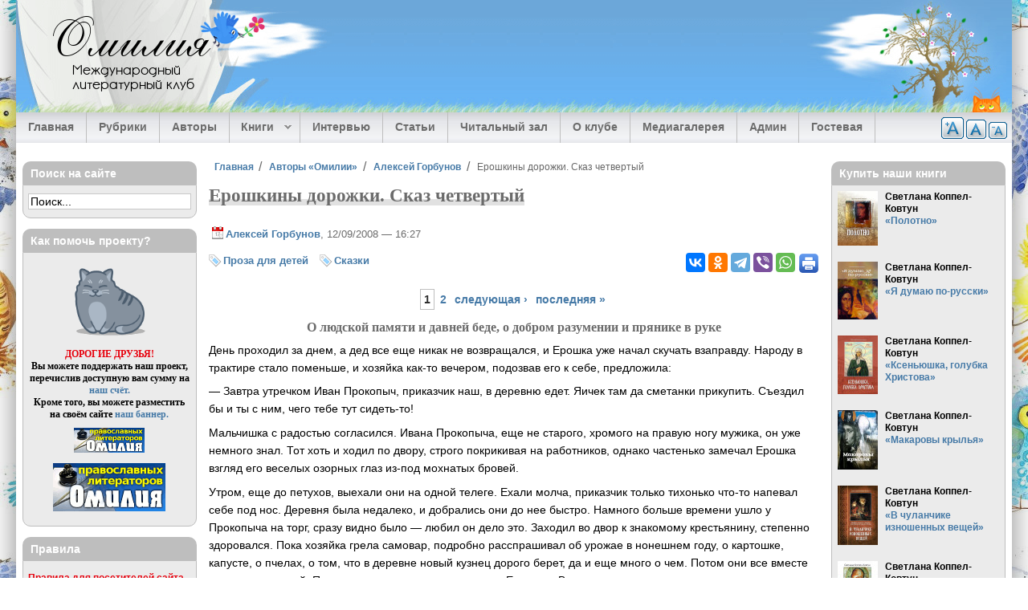

--- FILE ---
content_type: text/html; charset=utf-8
request_url: https://omiliya.org/content/eroshkiny-dorozhki-skaz-chetvertyi.html
body_size: 24797
content:
<!DOCTYPE html>
  <html class="no-js" lang="ru" dir="ltr" prefix="og: https://ogp.me/ns#">
  <head>
    <title>Ерошкины дорожки. Сказ четвертый (Алексей Горбунов) — Омилия</title>
    <meta name="designer" content="Андрей Ковтун, Светлана Коппел-Ковтун">
    <meta name="copyright" content="2008-2014">
    <meta name="viewport" content="width=device-width, initial-scale=1">
    <meta name="google-site-verification" content="Lq6etqiuf5ccllDqgsBCRReTXYGamw40KAhBd8jCfOQ">
          <link rel="alternate" type="application/rss+xml" title="Омилия RSS" href="/rss.xml">
        <meta charset="utf-8" />
<link rel="profile" href="http://www.w3.org/1999/xhtml/vocab" />
<meta name="HandheldFriendly" content="true" />
<meta name="MobileOptimized" content="width" />
<meta http-equiv="cleartype" content="on" />
<meta name="description" property="og:description" content="О людской памяти и давней беде, о добром разумении и прянике в руке День проходил за днем, а дед все еще никак не возвращался, и Ерошка уже начал скучать взаправду. Народу в трактире стало поменьше, и хозяйка как-то вечером, подозвав его к себе, предложила: — Завтра утречком Иван Прокопыч, приказчик наш, в деревню едет. Яичек там да сметанки прикупить. Съездил бы и ты с ним," />
<meta rel="image_src" href="https://omiliya.org/sites/default/files/site/omiliya-logo-sn.png" />
<meta property="og:image" content="https://omiliya.org/sites/default/files/site/omiliya-logo-sn.png" />
<meta name="keywords" content="Ерошкины дорожки. Сказ четвертый,Алексей Горбунов,омилия" />
<meta name="viewport" content="width=device-width" />
<link rel="canonical" href="https://omiliya.org/content/eroshkiny-dorozhki-skaz-chetvertyi.html" />
<meta property="og:site_name" content="Омилия" />
<meta property="og:type" content="article" />
<meta property="og:url" content="https://omiliya.org/content/eroshkiny-dorozhki-skaz-chetvertyi.html" />
<meta property="og:title" content="Ерошкины дорожки. Сказ четвертый (Алексей Горбунов)" />
<meta property="article:published_time" content="2008-09-12T16:27:26+0400" />
<meta property="article:modified_time" content="2008-10-06T20:24:13+0400" />
    <meta property="fb:admins" content="100006658094813">
    <link rel="author" type="text/plain" href="/humans.txt">
    <link rel="apple-touch-icon" sizes="180x180" href="/sites/all/themes/omiliya4/images/favicon/apple-touch-icon.png?v=1.0.0">
<link rel="icon" type="image/png" sizes="32x32" href="/sites/all/themes/omiliya4/images/favicon/favicon-32x32.png?v=1.0.0">
<link rel="icon" type="image/png" sizes="16x16" href="/sites/all/themes/omiliya4/images/favicon/favicon-16x16.png?v=1.0.0">
<link rel="manifest" href="/sites/all/themes/omiliya4/images/favicon/manifest.json?v=1.0.0">
<link rel="mask-icon" href="/sites/all/themes/omiliya4/images/favicon/safari-pinned-tab.svg?v=1.0.0" color="#26b5de">
<link rel="shortcut icon" href="/sites/all/themes/omiliya4/images/favicon/favicon.ico?v=1.0.0">
<meta name="msapplication-config" content="/sites/all/themes/omiliya4/images/favicon/browserconfig.xml?v=1.0.0">
<meta name="theme-color" content="#afd1ee">
    <link type="text/css" rel="stylesheet" href="https://omiliya.org/sites/default/files/css/css_cGTONBiIZrLv0u5iIe3ldvNL44xfQIGkkkRbPRdrySA.css" media="all" />
<link type="text/css" rel="stylesheet" href="https://omiliya.org/sites/default/files/css/css_zlvVO3M2FkcFnl715L1XFnlbot2VDfeIzrg3DIL3o_w.css" media="all" />
<style>#back-top{right:40px;}#back-top span#button{background-color:#33475B;}#back-top span#button:hover{opacity:1;filter:alpha(opacity = 1);background-color:#233241;}span#link{display :none;}
</style>
<link type="text/css" rel="stylesheet" href="https://omiliya.org/sites/default/files/css/css_97A2RhIMD-4WhV7301lmcrau8AyyaFyl00KxhMPI73A.css" media="all" />
<link type="text/css" rel="stylesheet" href="https://omiliya.org/sites/default/files/css/css_ox1xruWVlCPO1S_zM0IwWWuUIFrel0c5d3QhbaYmzPE.css" media="all" />
<link type="text/css" rel="stylesheet" href="https://omiliya.org/sites/default/files/css/css_PyTOqeVNmsA_K1APjxiVdLt3IYu_M909figgNbRrACs.css" media="all" />
    <script src="https://omiliya.org/sites/default/files/js/js_XsSxoTOBDPOtLH-Q6kQ8ccMnoKhlI6agpyGWt0YyFAc.js"></script>
<script src="https://omiliya.org/sites/default/files/js/js_yVTtB_i2YD2JgMLlqqBpp1iOtoDZyUAouSuDmg4hOdA.js"></script>

<!--[if (gte IE 6)&(lte IE 8)]>
<script src="https://omiliya.org/sites/default/files/js/js_l1iEl-hY65c79QTBBcl2tmNsnQFuMrbhOOFZUO_dkyw.js"></script>
<![endif]-->
<script src="https://omiliya.org/sites/default/files/js/js_o8i1zjvTlZu-WDuZjeBqEtdjXvwduHilAGkkTaEoerU.js"></script>
<script>var text_resize_scope = "text-resize";
          var text_resize_minimum = "12";
          var text_resize_maximum = "20";
          var text_resize_line_height_allow = 1;
          var text_resize_line_height_min = "18";
          var text_resize_line_height_max = "36";</script>
<script src="https://omiliya.org/sites/default/files/js/js_9TrQ1XMl0LsnTJd0CsZCl8wnWb3Og8zJp4CIZr6q7v0.js"></script>
<script src="https://omiliya.org/sites/default/files/js/js_RrXNlYdGUZ2PpTRR30Ant1tAS4AicPUMmJXNemi8U68.js"></script>
<script src="https://omiliya.org/sites/default/files/js/js_0dLZXkmzLarz7u0b_tKhO7iTJeW7gax5uyrc7jb2eCs.js"></script>
<script>jQuery.extend(Drupal.settings, {"basePath":"\/","pathPrefix":"","setHasJsCookie":0,"ajaxPageState":{"theme":"omiliya4","theme_token":"5JJgTrV-85UYZLX8_vyHoC8rif-waHGXv8g0lIDPjzc","jquery_version":"1.12","jquery_version_token":"5ahRblk4JoOXKCtyU4w76eLa5K5THXXrJDIRD6tyGdI","js":{"sites\/all\/modules\/jquery_update\/replace\/jquery\/1.12\/jquery.min.js":1,"misc\/jquery-extend-3.4.0.js":1,"misc\/jquery-html-prefilter-3.5.0-backport.js":1,"misc\/jquery.once.js":1,"misc\/drupal.js":1,"sites\/all\/themes\/omega\/js\/no-js.js":1,"sites\/all\/modules\/jquery_update\/js\/jquery_browser.js":1,"sites\/all\/modules\/jquery_update\/replace\/jquery.form\/4\/jquery.form.min.js":1,"sites\/all\/modules\/jquery_update\/replace\/ui\/external\/jquery.cookie.js":1,"misc\/ajax.js":1,"sites\/all\/modules\/jquery_update\/js\/jquery_update.js":1,"sites\/all\/themes\/omiliya4\/libraries\/html5shiv\/html5shiv.min.js":1,"sites\/all\/themes\/omiliya4\/libraries\/html5shiv\/html5shiv-printshiv.min.js":1,"sites\/all\/themes\/omiliya4\/libraries\/selectivizr\/selectivizr.min.js":1,"sites\/all\/themes\/omiliya4\/libraries\/respond\/respond.min.js":1,"public:\/\/languages\/ru_D3JYrmBePgu5aoXV1604hxnJg6ehlxNfIw6pQzXuVg0.js":1,"sites\/all\/libraries\/colorbox\/jquery.colorbox-min.js":1,"sites\/all\/modules\/colorbox\/js\/colorbox.js":1,"sites\/all\/modules\/colorbox\/styles\/plain\/colorbox_style.js":1,"sites\/all\/modules\/colorbox\/js\/colorbox_inline.js":1,"sites\/all\/modules\/elf\/js\/elf.js":1,"sites\/all\/modules\/jcaption\/jcaption.js":1,"sites\/all\/modules\/scroll_to_top\/scroll_to_top.js":1,"0":1,"sites\/all\/modules\/text_resize\/text_resize.js":1,"sites\/all\/modules\/field_group\/field_group.js":1,"sites\/all\/modules\/views\/js\/base.js":1,"misc\/progress.js":1,"sites\/all\/modules\/views\/js\/ajax_view.js":1,"sites\/all\/libraries\/superfish\/jquery.hoverIntent.minified.js":1,"sites\/all\/libraries\/superfish\/sftouchscreen.js":1,"sites\/all\/libraries\/superfish\/sfsmallscreen.js":1,"sites\/all\/libraries\/superfish\/supposition.js":1,"sites\/all\/libraries\/superfish\/superfish.js":1,"sites\/all\/libraries\/easing\/jquery.easing.js":1,"sites\/all\/libraries\/superfish\/supersubs.js":1,"sites\/all\/modules\/superfish\/superfish.js":1,"sites\/all\/themes\/omiliya4\/js\/global.js":1,"sites\/all\/themes\/omiliya4\/libraries\/jquery-modal\/jquery.modal.min.js":1},"css":{"sites\/all\/themes\/omega\/css\/modules\/system\/system.base.css":1,"sites\/all\/themes\/omega\/css\/modules\/system\/system.menus.theme.css":1,"sites\/all\/themes\/omega\/css\/modules\/system\/system.messages.theme.css":1,"sites\/all\/themes\/omega\/css\/modules\/system\/system.theme.css":1,"sites\/all\/modules\/scroll_to_top\/scroll_to_top.css":1,"sites\/all\/themes\/omega\/css\/modules\/aggregator\/aggregator.theme.css":1,"modules\/node\/node.css":1,"sites\/all\/themes\/omega\/css\/modules\/comment\/comment.theme.css":1,"sites\/all\/themes\/omega\/css\/modules\/field\/field.theme.css":1,"sites\/all\/modules\/views\/css\/views.css":1,"sites\/all\/themes\/omega\/css\/modules\/user\/user.base.css":1,"sites\/all\/themes\/omega\/css\/modules\/user\/user.theme.css":1,"sites\/all\/modules\/ckeditor\/css\/ckeditor.css":1,"sites\/all\/modules\/colorbox\/styles\/plain\/colorbox_style.css":1,"sites\/all\/modules\/ctools\/css\/ctools.css":1,"sites\/all\/modules\/elf\/css\/elf.css":1,"0":1,"sites\/all\/modules\/tagclouds\/tagclouds.css":1,"sites\/all\/modules\/text_resize\/text_resize.css":1,"sites\/all\/libraries\/superfish\/css\/superfish.css":1,"sites\/all\/libraries\/superfish\/css\/superfish-smallscreen.css":1,"sites\/all\/themes\/omiliya4\/css\/reset.css":1,"sites\/all\/themes\/omiliya4\/css\/fonts.css":1,"sites\/all\/themes\/omiliya4\/css\/styles.css":1,"all:0":1,"all:1":1}},"colorbox":{"transition":"elastic","speed":"350","opacity":"0.85","slideshow":false,"slideshowAuto":true,"slideshowSpeed":"2500","slideshowStart":"start slideshow","slideshowStop":"stop slideshow","current":"{current} \u0438\u0437 {total}","previous":"\u00ab \u041d\u0430\u0437\u0430\u0434","next":"\u0412\u043f\u0435\u0440\u0451\u0434 \u00bb","close":"\u0417\u0430\u043a\u0440\u044b\u0442\u044c","overlayClose":true,"returnFocus":true,"maxWidth":"95%","maxHeight":"95%","initialWidth":"300","initialHeight":"250","fixed":true,"scrolling":false,"mobiledetect":true,"mobiledevicewidth":"480px","file_public_path":"\/sites\/default\/files","specificPagesDefaultValue":"admin*\nimagebrowser*\nimg_assist*\nimce*\nnode\/add\/*\nnode\/*\/edit\nprint\/*\nprintpdf\/*\nsystem\/ajax\nsystem\/ajax\/*"},"jcaption":{"jcaption_selectors":["img.image-insert-center","img.image-insert-right","img.image-insert-left"],"jcaption_alt_title":"title","jcaption_requireText":1,"jcaption_copyStyle":0,"jcaption_removeStyle":0,"jcaption_removeClass":1,"jcaption_removeAlign":1,"jcaption_copyAlignmentToClass":0,"jcaption_copyFloatToClass":0,"jcaption_copyClassToClass":1,"jcaption_autoWidth":1,"jcaption_keepLink":0,"jcaption_styleMarkup":"","jcaption_animate":1,"jcaption_showDuration":"200","jcaption_hideDuration":"200"},"scroll_to_top":{"label":"\u0412\u0432\u0435\u0440\u0445"},"views":{"ajax_path":"\/views\/ajax","ajaxViews":{"views_dom_id:6888512e56291b9d01036509327f8ca4":{"view_name":"block_last_materials","view_display_id":"block_1","view_args":"","view_path":"node\/23606","view_base_path":null,"view_dom_id":"6888512e56291b9d01036509327f8ca4","pager_element":"1"},"views_dom_id:4a0291ab7b77f25eb9c434032204085d":{"view_name":"block_last_comments","view_display_id":"block","view_args":"","view_path":"node","view_base_path":null,"view_dom_id":"4a0291ab7b77f25eb9c434032204085d","pager_element":"2"},"views_dom_id:1b7703c711dd9790ac60ce2a27d7ddc9":{"view_name":"block_last_interviews","view_display_id":"block_1","view_args":"","view_path":"node\/8632","view_base_path":null,"view_dom_id":"1b7703c711dd9790ac60ce2a27d7ddc9","pager_element":"8"},"views_dom_id:c740ae33e45fea239a54398c98ff5c4f":{"view_name":"block_last_articles","view_display_id":"block_1","view_args":"","view_path":"node\/23606","view_base_path":null,"view_dom_id":"c740ae33e45fea239a54398c98ff5c4f","pager_element":"3"},"views_dom_id:4cc4d7bb74375582a0f49b4e14eba9c0":{"view_name":"block_last_library","view_display_id":"block_1","view_args":"","view_path":"node\/23606","view_base_path":null,"view_dom_id":"4cc4d7bb74375582a0f49b4e14eba9c0","pager_element":"4"},"views_dom_id:691090a021be49d83c51b03fb2db8b06":{"view_name":"block_last_media","view_display_id":"block_1","view_args":"","view_path":"node\/23606","view_base_path":null,"view_dom_id":"691090a021be49d83c51b03fb2db8b06","pager_element":"5"}}},"urlIsAjaxTrusted":{"\/views\/ajax":true},"superfish":{"1":{"id":"1","sf":{"animation":{"opacity":"show","height":["show","easeOutExpo"]},"speed":"fast","dropShadows":false},"plugins":{"touchscreen":{"behaviour":"1","mode":"window_width","breakpointUnit":"px"},"smallscreen":{"mode":"window_width","breakpointUnit":"px","accordionButton":"0","expandText":"\u0420\u0430\u0437\u0432\u0435\u0440\u043d\u0443\u0442\u044c","collapseText":"\u0421\u0432\u0435\u0440\u043d\u0443\u0442\u044c","title":"\u2630 \u0420\u0430\u0437\u0434\u0435\u043b\u044b \u0441\u0430\u0439\u0442\u0430"},"supposition":true,"supersubs":true}}},"field_group":{"div":"full"}});</script>
  </head>
  <body class="html not-front not-logged-in page-node page-node- page-node-288 node-type-material section-content">
    <a href="#main-content" class="element-invisible element-focusable">Перейти к основному содержанию</a>
        <div class="l-page has-two-sidebars has-sidebar-first has-sidebar-second">

  <header class="l-header" role="banner">

    <div class="l-header-bg">
              <div class="site-logo-text">
                                    <div class="site-name">
                <a href="/" title="Главная" rel="home"><span>Омилия</span></a>
              </div>
                      
                                    <div class="site-slogan">Международный литературный клуб</div>
                              </div>
      
          </div>

    <div class="l-header-tree">&nbsp;</div>

      <div class="l-region l-region--header">
    <div id="block-text-resize-0" class="block block--text-resize block--text-resize-0" id="block-text-resize-0" class="block block--text-resize block--text-resize-0">

  
  
  
  <div class="content" class="block__content">
    <a title="Уменьшить шрифт" href="javascript:;" class="changer" id="text_resize_decrease"><sup>-</sup>A</a> <a title="Стандартный шрифт" href="javascript:;" class="changer" id="text_resize_reset">A</a> <a title="Увеличить шрифт" href="javascript:;" class="changer" id="text_resize_increase"><sup>+</sup>A</a><div id="text_resize_clear"></div>  </div>

</div>
  </div>

      <div class="l-region l-region--navigation">
    <div id="block-superfish-1" class="block block--superfish block--superfish-1" id="block-superfish-1" class="block block--superfish block--superfish-1">

  
  
  
  <div class="content" class="block__content">
    <ul  id="superfish-1" class="menu sf-menu sf-main-menu sf-horizontal sf-style-none"><li id="menu-618-1" class="first sf-depth-1 sf-no-children"><a href="/" title="" class="sf-depth-1">Главная</a></li><li id="menu-619-1" class="middle sf-depth-1 sf-no-children"><a href="/rubrics" title="" class="sf-depth-1">Рубрики</a></li><li id="menu-6945-1" class="middle sf-depth-1 sf-no-children"><a href="/authors" title="Авторы Международного клуба православных литераторов Омилия." class="sf-depth-1">Авторы</a></li><li id="menu-33947-1" class="middle sf-depth-1 menuparent"><span title="" class="sf-depth-1 menuparent nolink" tabindex="0">Книги</span><ul><li id="menu-33948-1" class="first sf-depth-2 sf-no-children"><a href="/biblio" class="sf-depth-2">Электронные книги наших авторов</a></li><li id="menu-33949-1" class="last sf-depth-2 sf-no-children"><a href="/authors-books" class="sf-depth-2">Купить книги авторов «Омилии»</a></li></ul></li><li id="menu-1400-1" class="middle sf-depth-1 sf-no-children"><a href="/interview" title="" class="sf-depth-1">Интервью</a></li><li id="menu-1401-1" class="middle sf-depth-1 sf-no-children"><a href="/articles" title="" class="sf-depth-1">Статьи</a></li><li id="menu-1402-1" class="middle sf-depth-1 sf-no-children"><a href="/library" title="" class="sf-depth-1">Читальный зал</a></li><li id="menu-702-1" class="middle sf-depth-1 sf-no-children"><a href="/about" title="" class="sf-depth-1">О клубе</a></li><li id="menu-27957-1" class="middle sf-depth-1 sf-no-children"><a href="/gallery" title="Медиагалерея" class="sf-depth-1">Медиагалерея</a></li><li id="menu-36082-1" class="middle sf-depth-1 sf-no-children"><a href="/contact/admin" title="" class="sf-depth-1">Админ</a></li><li id="menu-1556-1" class="last sf-depth-1 sf-no-children"><a href="/guestbook" class="sf-depth-1">Гостевая</a></li></ul>  </div>

</div>
  </div>

  </header>

  <div class="l-main">
    <div class="l-content" role="main">

      
      <h2 class="element-invisible">Вы здесь</h2><ul class="breadcrumb"><li><a href="/">Главная</a></li><li><a href="/authors">Авторы «Омилии»</a></li><li><a href="/profile/aleksei-gorbunov">Алексей Горбунов</a></li><li>Ерошкины дорожки. Сказ четвертый</li></ul>
      <a id="main-content"></a>

      
      
      
                    <div class="title-region">
          <h1 class="title">Ерошкины дорожки. Сказ четвертый</h1>
        </div>
            
      
      
      <article itemscope itemtype="https://schema.org/Article" role="article" class="node node--material node--promoted node-content-288 node--full node--material--full">

  
  
      <footer class="node__submitted">
      <p class="submitted">
        <a href="/profile/aleksei-gorbunov" title="Профиль автора" class="username">Алексей Горбунов</a>, 12/09/2008 — 16:27      </p>
    </footer>
  
      <aside>
  <div class="service-links">
    <div class="ya-share2" data-services="vkontakte,odnoklassniki,telegram,viber,whatsapp" data-counter=""></div>

          <div class="print-icon"><a href="/print/288" rel="nofollow" ><img src="/sites/all/themes/omiliya4/images/print.png" alt="Печать" title="Страница для печати и удобного чтения"></a></div>
      </div>
</aside>
  
  <div itemprop="articleBody" class="text-resize" class="node__content">
    <div class="group-tags field-group-div">
  <div class="field--taxonomy-vocabulary-5">
    <a href="/rubrics/proza-dlya-detei">Проза для детей</a>  </div>
  <div class="field--taxonomy-vocabulary-5">
    <a href="/rubrics/skazki">Сказки</a>  </div>
</div><h2 class="element-invisible">Страницы</h2><ul class="pager"><li class="pager__item pager__item--current">1</li>
<li class="pager__item"><a title="На страницу 2" href="/content/eroshkiny-dorozhki-skaz-chetvertyi.html?page=1">2</a></li>
<li class="pager__item pager__item--next"><a title="На следующую страницу" href="/content/eroshkiny-dorozhki-skaz-chetvertyi.html?page=1">следующая ›</a></li>
<li class="pager__item pager__item--last"><a title="На последнюю страницу" href="/content/eroshkiny-dorozhki-skaz-chetvertyi.html?page=1">последняя »</a></li>
</ul>
  <div class="field--body">
    <sape_index><h4 class="rtecenter">О людской памяти и давней беде, о добром разумении и прянике в руке</h4>
<p>День проходил за днем, а дед все еще никак не возвращался, и Ерошка уже начал скучать взаправду. Народу в трактире стало поменьше, и хозяйка как-то вечером, подозвав его к себе, предложила:</p>
<p>— Завтра утречком Иван Прокопыч, приказчик наш, в деревню едет. Яичек там да сметанки прикупить. Съездил бы и ты с ним, чего тебе тут сидеть-то!</p>
<p>Мальчишка с радостью согласился. Ивана Прокопыча, еще не старого, хромого на правую ногу мужика, он уже немного знал. Тот хоть и ходил по двору, строго покрикивая на работников, однако частенько замечал Ерошка взгляд его веселых озорных глаз из-под мохнатых бровей.</p>
<p>Утром, еще до петухов, выехали они на одной телеге. Ехали молча, приказчик только тихонько что-то напевал себе под нос. Деревня была недалеко, и добрались они до нее быстро. Намного больше времени ушло у Прокопыча на торг, сразу видно было — любил он дело это. Заходил во двор к знакомому крестьянину, степенно здоровался. Пока хозяйка грела самовар, подробно расспрашивал об урожае в нонешнем году, о картошке, капусте, о пчелах, о том, что в деревне новый кузнец дорого берет, да и еще много о чем. Потом они все вместе садились пить чай, Прокопыч при этом всем показывал Ерошку: «Вот, придали помощника, делу учить».</p>
<p><img width="241" hspace="5" height="390" align="right" alt="Ерошкины дорожки" src="https://omiliya.org/sites/default/files/authors_uploads/12/Skaz04-1.jpg" ilo-full-src="/sites/default/files/authors_uploads/12/Skaz04-1.jpg" />Затем мальчишку обязательно гладили по голове и давали пряник. Ерошка чаю напился быстро, а пряники не ел, складывал себе в кошелку: «Вот придет дед, тогда мы с ним чаю с пряниками и напьемся», — решил он про себя.</p>
<p>Вскоре ходить по гостям ему наскучило, и он стал оставаться на улице, в телеге. Прокопыч не возражал. Только слышно было из-за очередного высокого забора: «И не уговаривай, Федор Силантьевич, не могу я, дело у меня, да и ученик вон в телеге дожидается».</p>
<p>Последний крестьянский двор на улице, хозяйство своего старого товарища — Василия Савельевича — Прокопыч оставил напоследок. Важно зашел во двор, поднялся на высокое крыльцо, троекратно расцеловался с хозяином, раскланялся с хозяйкой и зашел в горницу. И вот уж часа два как из приоткрытого окна раздавался ровный гул неспешного разговора.</p>
<p>Стоял жаркий летний полдень, деревенская улица погрузилась в сладкую дремоту. Казалось, вся жизнь замерла, даже мухи в тяжелом воздухе летали как-то медленно, лениво.</p>
<p>Ерошка сидел на телеге, свесив ноги, ждал, когда Прокопыч наконец выйдет. Вдруг в конце улицы возникло какое-то оживление. Мальчишка соскочил на ноги и, прикрыв от солнца глаза ладошкой, всматривался вдаль. Странная процессия быстро приближалась и вскоре уже подошла совсем близко.</p>
<p>По краю дороги шла, опираясь на кривую палку, горбатая старуха, одетая в рубище. Она шла, низко опустив голову, так что лица совсем не было видно, Ерошка только заметил темную сухую руку, сжимавшую клюку.</p>
<p>— Старушка Марфушка — кривая клюшка! Старушка Марфушка — кривая клюшка! — бежали вслед за ней, дразня, деревенские мальчишки.</p>
<p>Гуси, до того мирно щипавшие траву у дороги, заслышав такой ребячий гвалт, тоже принялись тревожно гоготать на разные голоса, а тут и дворовые кобели проснулись — залились лаем. Вмиг поднялась такая канитель, что хоть уши затыкай, от полуденного покоя и следа не осталось.</p>
<p>У дома напротив отворилась резная ставня, и оттуда, зевая, выглянул бородатый заспанный мужик:</p>
<p>— Ух, Марфутка! — увидел он нищенку у ворот. — Ты чаво тут шастаешь? А ну шагай, шагай себе, не то собак спущу!</p>
<p>Мужик незло погрозил старухе жилистым кулаком, а та стояла молча, ожидая милости.</p>
<p>— Ступай, говорю! — уже злее прикрикнул на нее хозяин. — Бог подаст!</p>
<p>Он отошел от окна и закрыл ставню, только слышно было, как в глубине избы он кому-то громко говорил:</p>
<p>— Хоть все добро раздай! Съедят, не подавятся! — и уже громче, в сторону окна: — Работать надо, тогда и хлеб будет! — И еще долго, но уже тише чего-то там ворчал.</p>
<p>Старушка быстрым шагом прошла мимо телеги, ребятня вскоре от нее отстала, а Ерошка так и остался стоять, глядя ей вслед. Потом, вдруг что-то вспомнив, спрыгнул на землю и побежал вслед нищенке. Догнал.</p>
<p>— Вот, возьми, бабушка! — Ерошка, запыхавшись, держал в руках все пряники, которыми его наделили сегодня. — Возьми, пожалуйста.</p>
<p>Старушка низко поклонилась:</p>
<p>— Спаси Господи, внучек.</p>
<p>Ерошка вывалил ей в руки угощение, буркнул что-то в ответ и бросился опрометью обратно.</p>
<p>Ждать пришлось недолго, вскоре хлопнула дверь избы, и на крыльцо вышел раскрасневшийся Прокопыч с хозяином, тот его провожал. Подошли к телеге.</p>
<p>— Вот, брат, ученика мне приписали, — увидел Прокопыч Ерошку. — Учи, говорят, уму-разуму.</p>
<p>Он благосклонно посмотрел на мальчишку.</p>
<p>— А то мало у меня забот, — Прокопыч пригладил бороду и вздохнул тяжко. — Известно: какой мерин везет, на того и валят.</p>
<p>— Здорово, малец, — Василий Савельевич подмигнул Ерошке, — ну как, дается наука-то? — И не ожидая ответа, протянул широкую мозолистую ладонь, — на-ка, вот тебе пряничек.</p>
<p>Ерошка поблагодарил, взял пряник и убрал его аккуратно в кошелку.</p>
<p>Наконец-то товарищи распростились, и Прокопыч с Ерошкой двинулись в обратный путь.</p>
<p>Ехали неспешно. Прокопыч полулежал на узлах, держа вожжи в руках, Ерошка сидел рядом, смотрел на дорогу. Вдруг он увидел на обочине маленькую фигурку в темных лохмотьях.</p>
<p>— Дядя Иван, глянь-ка, — Ерошка окликнул приказчика и показал пальцем на дорогу.</p>
<p>Прокопыч приподнялся, посмотрел:</p>
<p>— Марфушка! — узнал он и натянул поводья. — А, ну тпрру-у! Стой, милая!</p></sape_index><!--c2295173862288--><div id='clmmD_2295173862288'></div>  </div>
<h2 class="element-invisible">Страницы</h2><ul class="pager"><li class="pager__item pager__item--current">1</li>
<li class="pager__item"><a title="На страницу 2" href="/content/eroshkiny-dorozhki-skaz-chetvertyi.html?page=1">2</a></li>
<li class="pager__item pager__item--next"><a title="На следующую страницу" href="/content/eroshkiny-dorozhki-skaz-chetvertyi.html?page=1">следующая ›</a></li>
<li class="pager__item pager__item--last"><a title="На последнюю страницу" href="/content/eroshkiny-dorozhki-skaz-chetvertyi.html?page=1">последняя »</a></li>
</ul>  </div>

      <div class="center clearfix omiliya-link">
      <p>
        <a href="https://omiliya.org/content/eroshkiny-dorozhki-skaz-chetvertyi.html">
          Международный клуб православных литераторов &laquo;Омилия&raquo;
        </a>
      </p>
    </div>
  
  
  
  <!--noindex-->
  <ul class="links links--inline node__links"><li class="comment-add first last"><a href="/comment/reply/288#comment-form" title="Поделитесь мыслями и мнениями об этом материале.">Добавить комментарий</a></li>
</ul>  <!--/noindex-->

  <div class="clearfix"></div>

</article>

  <aside>
    <div id="donate" class="rtecenter clear">
      <p><strong>Дорогие друзья, наш проект существует исключительно благодаря вашей поддержке.</strong></p>

<div class="form-donate">
  <iframe allowtransparency="true" frameborder="0" height="224" scrolling="no" src="https://yoomoney.ru/quickpay/shop-widget?writer=seller&amp;targets=%D0%9F%D0%BE%D0%B6%D0%B5%D1%80%D1%82%D0%B2%D0%BE%D0%B2%D0%B0%D0%BD%D0%B8%D0%B5%20%D0%BD%D0%B0%20%D0%BF%D0%BE%D0%B4%D0%B4%D0%B5%D1%80%D0%B6%D0%BA%D1%83%20%D1%81%D0%B0%D0%B9%D1%82%D0%B0&amp;targets-hint=&amp;default-sum=500&amp;button-text=14&amp;payment-type-choice=on&amp;mobile-payment-type-choice=on&amp;hint=&amp;successURL=https%3A%2F%2Fwww.mgarsky-monastery.org%2F&amp;quickpay=shop&amp;account=41001386838598" width="423"></iframe>
</div>

<div class="rtecenter">
  <a href="/help" title="Поддержать сайт">
    <img src="/sites/default/files/site/imap-donate.png" width="109" height="35" alt="Поддержать сайт">
  </a>
</div>
    </div>
  </aside>

<section>
  </section>

      
    </div>

      <aside class="l-region l-region--sidebar-first">
    <div id="block-block-84" class="block block--block block--block-84" id="block-block-84" class="block block--block block--block-84">

  
      <h4 class="block__title">Поиск на сайте</h4>
  
  
  <div class="content" class="block__content">
    <div class="ya-site-form ya-site-form_inited_no" onclick="return {'action':'https://omiliya.org/search/yandex','arrow':false,'bg':'transparent','fontsize':14,'fg':'#000000','language':'ru','logo':'rb','publicname':'Поиск по Омилии','suggest':false,'target':'_self','tld':'ru','type':2,'usebigdictionary':true,'searchid':2160006,'webopt':false,'websearch':false,'input_fg':'#000000','input_bg':'#ffffff','input_fontStyle':'normal','input_fontWeight':'normal','input_placeholder':'Поиск...','input_placeholderColor':'#000000','input_borderColor':'#c8c8c8'}">
<form action="https://yandex.ru/sitesearch" method="get" target="_self"><input type="hidden" name="searchid" value="2160006"/><input type="hidden" name="l10n" value="ru"/><input type="hidden" name="reqenc" value="utf-8"/><input type="search" name="text" value=""/><input type="submit" value="Найти"/></form>
</div>
<style type="text/css">.ya-page_js_yes .ya-site-form_inited_no { display: none; }</style>
<script type="text/javascript">(function(w,d,c){var s=d.createElement('script'),h=d.getElementsByTagName('script')[0],e=d.documentElement;if((' '+e.className+' ').indexOf(' ya-page_js_yes ')===-1){e.className+=' ya-page_js_yes';}s.type='text/javascript';s.async=true;s.charset='utf-8';s.src=(d.location.protocol==='https:'?'https:':'http:')+'//site.yandex.net/v2.0/js/all.js';h.parentNode.insertBefore(s,h);(w[c]||(w[c]=[])).push(function(){Ya.Site.Form.init()})})(window,document,'yandex_site_callbacks');</script>  </div>

</div>
<div id="block-block-4" class="block block--block block--block-4" id="block-block-4" class="block block--block block--block-4">

  
      <h4 class="block__title">Как помочь проекту?</h4>
  
  
  <div class="content" class="block__content">
    <p class="rtecenter" style="font-family: Georgia,Times New Roman,Times,serif;"><a href="/help"><img alt="Мурррр" src="/sites/default/files/authors_uploads/1/omiliya/murrrr.gif" style="width: 100px; height: 92px;" /></a></p>
<p class="rtecenter" style="font-family: Georgia,Times New Roman,Times,serif;"><strong><span style="color: rgb(231, 1, 13);">ДОРОГИЕ ДРУЗЬЯ!</span><br />
Вы можете поддержать наш проект, перечислив доступную вам сумму на<br />
<a href="/help">наш счёт.</a><br />
Кроме того, вы можете разместить на своём сайте <a href="/banners">наш баннер.</a></strong></p>
<p class="rtecenter"><img alt="Омилия — Международный клуб православных литераторов" height="31" src="https://omiliya.org/omiliya_small.gif" width="88" /></p>
<p class="rtecenter"><img alt="Омилия — Международный клуб православных литераторов" height="60" src="https://omiliya.org/omiliya_big.gif" width="140" /></p>
  </div>

</div>
<div id="block-block-31" class="block block--block block--block-31" id="block-block-31" class="block block--block block--block-31">

  
      <h4 class="block__title">Правила</h4>
  
  
  <div class="content" class="block__content">
    <p><a href="/pravila"><span style="color: rgb(231, 1, 13);">Правила для посетителей сайта<br />
Международного клуба<br />
православных литераторов &laquo;Омилия&raquo;</span></a></p>
  </div>

</div>
<div id="block-block-95" class="block block--block block--block-95" id="block-block-95" class="block block--block block--block-95">

  
      <h4 class="block__title">Вход для авторов</h4>
  
  
  <div class="content" class="block__content">
    <p><a href="https://omiliya.org/user/login">Войти на сайт</a></p>
  </div>

</div>
<div id="block-block-42" class="block block--block block--block-42" id="block-block-42" class="block block--block block--block-42">

  
      <h4 class="block__title">Вопрос священнику</h4>
  
  
  <div class="content" class="block__content">
    <ul class="menu">
<!--<li class="leaf"><a href="https://omiliya.org/contact/squestion/add">Задать вопрос</a></li>--><li class="leaf"><a href="https://omiliya.org/squestions">Все ответы на вопросы</a></li>
</ul>
<p>Ответы священников:</p>
<ul class="menu">
<li class="leaf"><a href="https://omiliya.org/protoierei-petr-vinnik">Протоиерей Пётр Винник</a></li>
<li class="leaf"><a href="https://omiliya.org/protoierei-oleg-mahnev">Протоиерей Олег Махнёв</a></li>
<li class="leaf"><a href="https://omiliya.org/svyashchennik-fedor-lyudogovskii">Священник Федор Людоговский</a></li>
<li class="leaf"><a href="https://omiliya.org/protoierei-andrei-kulkov">Протоиерей Андрей Кульков</a></li>
<li class="leaf"><a href="https://omiliya.org/protoierei-andrei-efanov">Протоиерей Андрей Ефанов</a></li>
<li class="leaf"><a href="https://omiliya.org/protoierei-aleksii-zaitsev">Протоиерей Алексий Зайцев</a></li>
<li class="leaf"><a href="https://omiliya.org/protoierei-andrei-spiridonov">Протоиерей Андрей Спиридонов</a></li>
<li class="leaf"><a href="https://omiliya.org/protoierei-andrei-tkachev">Протоиерей Андрей Ткачёв</a></li>
<li class="leaf"><a href="https://omiliya.org/protoierei-vasilii-mazur">Протоиерей Василий Мазур</a></li>
<li class="leaf"><a href="https://omiliya.org/svyashchennik-sergii-begiyan">Священник Сергий Бегиян</a></li>
<li class="leaf"><a href="https://omiliya.org/ierei-vladislav-beregovoi">Иерей Владислав Береговой</a></li>
</ul>
  </div>

</div>
<div id="block-block-47" class="block block--block block--block-47" id="block-block-47" class="block block--block block--block-47">

  
      <h4 class="block__title">Вопрос психологу</h4>
  
  
  <div class="content" class="block__content">
    <ul class="menu">
<!--<li class="leaf"><a href="https://omiliya.org/contact/question/add">Задать вопрос</a></li>--><li class="leaf"><a href="https://omiliya.org/questions">Все ответы на вопросы</a></li>
</ul>
<p>Ответы православных психологов:</p>
<ul class="menu">
<li class="leaf"><a href="https://omiliya.org/profile/nikita-yanochkin">Никита Яночкин</a></li>
<li class="leaf"><a href="https://omiliya.org/profile/ekaterina-usacheva">Екатерина Усачева</a></li>
<li class="leaf"><a href="https://omiliya.org/tatyana-bobrovskikh">Татьяна Бобровских</a></li>
<li class="leaf"><a href="https://omiliya.org/anastasia-bondaruk">Анастасия Бондарук</a></li>
<li class="leaf"><a href="https://omiliya.org/anna-lelik">Анна Лелик</a></li>
</ul>
  </div>

</div>
<div id="block-block-77" class="block block--block block--block-77" id="block-block-77" class="block block--block block--block-77">

  
      <h4 class="block__title">Мы в социальных сетях</h4>
  
  
  <div class="content" class="block__content">
    <div id="social-block">

<p><a href="https://vk.com/omiliya" rel="nofollow" target="_blank"><img alt="ВКонтакте" src="[data-uri]" />ВКонтакте</a></p>

<p><a href="https://www.youtube.com/channel/UCHYG9mCdByAsXjCqYGG2IRw" rel="nofollow" target="_blank"><img alt="YouTube" src="[data-uri]
" />YouTube</a></p>

</div>  </div>

</div>
<div id="block-sape-sape-block-n0" class="block block--sape no-border block--sape-sape-block-n0" id="block-sape-sape-block-n0" class="block block--sape no-border block--sape-sape-block-n0">

  
  
  
  <div class="content" class="block__content">
    <script type="text/javascript">
<!--
var _acic={dataProvider:10};(function(){var e=document.createElement("script");e.type="text/javascript";e.async=true;e.src="https://www.acint.net/aci.js";var t=document.getElementsByTagName("script")[0];t.parentNode.insertBefore(e,t)})()
//-->
</script><!--2295173862288--><div id='QHYy_2295173862288'></div>  </div>

</div>
  </aside>
      <aside class="l-region l-region--sidebar-second">
    <div id="block-views-buy-book-block-buy-our-books" class="block block--views block--views-buy-book-block-buy-our-books" id="block-views-buy-book-block-buy-our-books" class="block block--views block--views-buy-book-block-buy-our-books">

  
      <h4 class="block__title">Купить наши книги</h4>
  
  
  <div class="content" class="block__content">

    <div class="view view-buy-book view-id-buy_book view-display-id-block_buy_our_books buy-books view-dom-id-7daac743d56e00d6529f60b441864238">
        
  
  
      <div class="view-content">
        <div class="buy-books-item">
      
          <div class="buy-books-cover">
  <a href="https://koppel.pro/book/polotno" target="_blank" rel="nofollow"><img src="https://omiliya.org/sites/default/files/styles/buy_book_thumbnail/public/images/buy/svetlana-koppel-kovtun-polotno.jpg?itok=b-c3uX6d" width="50" height="68" alt="" /></a>
</div>
<div class="buy-books-info">
  <div class="buy-books-author">
    Светлана Коппел-Ковтун
  </div>
  <div class="buy-books-title">
    <a href="https://koppel.pro/book/polotno" rel="nofollow" target="_blank">«Полотно»</a>
  </div>
</div>    </div>
  <div class="buy-books-item">
      
          <div class="buy-books-cover">
  <a href="https://koppel.pro/book/dumau-po-russki" target="_blank" rel="nofollow"><img src="https://omiliya.org/sites/default/files/styles/buy_book_thumbnail/public/images/buy/svetlana-koppel-kovtun-ya-dumau-po-russki.jpg?itok=_2DVJxCu" width="50" height="72" alt="" /></a>
</div>
<div class="buy-books-info">
  <div class="buy-books-author">
    Светлана Коппел-Ковтун
  </div>
  <div class="buy-books-title">
    <a href="https://koppel.pro/book/dumau-po-russki" rel="nofollow" target="_blank">«Я думаю по-русски»</a>
  </div>
</div>    </div>
  <div class="buy-books-item">
      
          <div class="buy-books-cover">
  <a href="https://koppel.pro/book/ksenuska-golubka-hristova" target="_blank" rel="nofollow"><img src="https://omiliya.org/sites/default/files/styles/buy_book_thumbnail/public/images/buy/svetlana-koppel-kovtun-ksenyshka-golubka-hristova.jpg?itok=F27hFx4k" width="50" height="73" alt="" /></a>
</div>
<div class="buy-books-info">
  <div class="buy-books-author">
    Светлана Коппел-Ковтун
  </div>
  <div class="buy-books-title">
    <a href="https://koppel.pro/book/ksenuska-golubka-hristova" rel="nofollow" target="_blank">«Ксеньюшка, голубка Христова»</a>
  </div>
</div>    </div>
  <div class="buy-books-item">
      
          <div class="buy-books-cover">
  <a href="https://koppel.pro/book/makarovy-kryla" target="_blank" rel="nofollow"><img src="https://omiliya.org/sites/default/files/styles/buy_book_thumbnail/public/images/buy/svetlana-koppel-kovtun-makarovi-krilya.jpg?itok=naIO7w7s" width="50" height="74" alt="" /></a>
</div>
<div class="buy-books-info">
  <div class="buy-books-author">
    Светлана Коппел-Ковтун
  </div>
  <div class="buy-books-title">
    <a href="https://koppel.pro/book/makarovy-kryla" rel="nofollow" target="_blank">«Макаровы крылья»</a>
  </div>
</div>    </div>
  <div class="buy-books-item">
      
          <div class="buy-books-cover">
  <a href="https://koppel.pro/book/v-culancike-iznosennyh-vesei" target="_blank" rel="nofollow"><img src="https://omiliya.org/sites/default/files/styles/buy_book_thumbnail/public/images/buy/v_chulanchike_iznoshennyh_veshchey.jpg?itok=o2CaSpp6" width="50" height="74" alt="" /></a>
</div>
<div class="buy-books-info">
  <div class="buy-books-author">
    Светлана Коппел-Ковтун
  </div>
  <div class="buy-books-title">
    <a href="https://koppel.pro/book/v-culancike-iznosennyh-vesei" rel="nofollow" target="_blank">«В чуланчике изношенных вещей»</a>
  </div>
</div>    </div>
  <div class="buy-books-item">
      
          <div class="buy-books-cover">
  <a href="https://koppel.pro/book/skvoz-ten" target="_blank" rel="nofollow"><img src="https://omiliya.org/sites/default/files/styles/buy_book_thumbnail/public/images/buy/svetlana-koppel-kovtun-skvoz-ten.jpg?itok=hxvrROaE" width="50" height="83" alt="" /></a>
</div>
<div class="buy-books-info">
  <div class="buy-books-author">
    Светлана Коппел-Ковтун
  </div>
  <div class="buy-books-title">
    <a href="https://koppel.pro/book/skvoz-ten" rel="nofollow" target="_blank">«Сквозь тень»</a>
  </div>
</div>    </div>
  <div class="buy-books-item">
      
          <div class="buy-books-cover">
  <a href="https://koppel.pro/book/vysekatelnica-iskr" target="_blank" rel="nofollow"><img src="https://omiliya.org/sites/default/files/styles/buy_book_thumbnail/public/images/buy/svetlana-koppel-kovtun-vysekatelnica-iskr.jpg?itok=CSV5xoTw" width="50" height="83" alt="" /></a>
</div>
<div class="buy-books-info">
  <div class="buy-books-author">
    Светлана Коппел-Ковтун
  </div>
  <div class="buy-books-title">
    <a href="https://koppel.pro/book/vysekatelnica-iskr" rel="nofollow" target="_blank">«Высекательница Искр»</a>
  </div>
</div>    </div>
  <div class="buy-books-item">
      
          <div class="buy-books-cover">
  <a href="https://koppel.pro/book/diskbook-zena-okeana" target="_blank" rel="nofollow"><img src="https://omiliya.org/sites/default/files/styles/buy_book_thumbnail/public/images/buy/zhena_okeana.jpg?itok=ntmm4oDI" width="50" height="71" alt="" /></a>
</div>
<div class="buy-books-info">
  <div class="buy-books-author">
    Светлана Коппел-Ковтун
  </div>
  <div class="buy-books-title">
    <a href="https://koppel.pro/book/diskbook-zena-okeana" rel="nofollow" target="_blank">«Жена Океана (DiskBook)»</a>
  </div>
</div>    </div>
    </div>
  
  
  
  
  
  
</div>
    
  </div>

</div>
<div id="block-block-94" class="block block--block no-border block--block-94" id="block-block-94" class="block block--block no-border block--block-94">

  
  
  
  <div class="content" class="block__content">
    <div class="rtecenter">
  <a href="https://koppel.pro" target="_blank" rel="nofollow"><img alt="koppel.pro" title="Светлана Коппел-Ковтун. Авторский сайт" src="https://omiliya.org/sites/default/files/authors_uploads/2/blocks/koppel-pro-large.png" style="width: 215px; height: 215px;" /></a>
</div>
  </div>

</div>
<div id="block-views-random-quote-block-1" class="block block--views block--views-random-quote-block-1" id="block-views-random-quote-block-1" class="block block--views block--views-random-quote-block-1">

  
    <h4 class="block__title">Случайная цитата</h4>
  
  
  <div class="content" class="block__content">
    <!--noindex-->
    <div class="view view-random-quote view-id-random_quote view-display-id-block_1 view-dom-id-f83abf67a14cae7446a12f4ab5b572e4">
        
  
  
      <div class="view-content">
        <div class="views-row views-row-1 views-row-odd views-row-first views-row-last">
      
  <div>        <div><div class="quote-body"><blockquote><p>У юности нет возраста.</p>
</blockquote></div></div>  </div>  
  <div>        <div><div class="quote-author">Пабло Пикассо</div></div>  </div>  
  <div>        <div></div>  </div>  
  <div>        <span></span>  </div>  </div>
    </div>
  
  
  
  
  
  
</div>    <!--/noindex-->
  </div>

</div>
<div id="block-block-36" class="block block--block block--block-36" id="block-block-36" class="block block--block block--block-36">

  
      <h4 class="block__title">Активисты клуба</h4>
  
  
  <div class="content center" class="block__content">
    <img src="/sites/default/files/site/imap-active.png?itok=qwerty" width="170" height="520" usemap="#active" alt="Актив клуба">
    <map name="active" id="active">
    <area shape="rect" coords="0,0,30,35" alt="Светлана Коппел-Ковтун" title="Светлана Коппел-Ковтун" href="/author/svetlana-koppel-kovtun">
    <area shape="rect" coords="30,0,65,35" alt="Протоиерей Алексий Зайцев" title="Протоиерей Алексий Зайцев" href="/author/protoierei-aleksii-zaitsev">
    <area shape="rect" coords="65,0,100,35" alt="Ирина Богданова" title="Ирина Богданова" href="/author/irina-bogdanova">
    <area shape="rect" coords="100,0,135,35" alt="Андрей Сигутин" title="Андрей Сигутин" href="/author/andrei-sigutin">
    <area shape="rect" coords="135,0,170,35" alt="Священник Феодор Людоговский" title="Священник Феодор Людоговский" href="/author/svyashchennik-fedor-lyudogovskii">
    <area shape="rect" coords="0,35,30,70" alt="Протоиерей Василий Мазур" title="Протоиерей Василий Мазур" href="/author/prot-vasilii-mazur">
    <area shape="rect" coords="30,35,65,70" alt="Монахиня Евфимия (Пащенко)" title="Монахиня Евфимия (Пащенко)" href="/author/monakhinya-evfimiya-pashchenko">
    <area shape="rect" coords="65,35,100,70" alt="Анастасия Бондарук" title="Анастасия Бондарук" href="/author/anastasiya-bondaruk">
    <area shape="rect" coords="100,35,135,70" alt="Мария Коробова" title="Мария Коробова" href="/author/mariya-korobova">
    <area shape="rect" coords="135,35,170,70" alt="Ольга Клюкина" title="Ольга Клюкина" href="/author/olga-klyukina">
    <area shape="rect" coords="0,70,30,105" alt="Анна Лелик" title="Анна Лелик" href="/author/anna-lelik">
    <area shape="rect" coords="30,70,65,105" alt="Виктория Осташ-Хоню" title="Виктория Осташ-Хоню" href="/author/viktoriya-ostash-khonyu">
    <area shape="rect" coords="65,70,100,105" alt="Инна Сапега" title="Инна Сапега" href="/author/inna-sapega">
    <area shape="rect" coords="100,70,135,105" alt="Ирина Горбачева" title="Ирина Горбачева" href="/author/irina-gorbacheva">
    <area shape="rect" coords="135,70,170,105" alt="Марина Алёшина" title="Марина Алёшина" href="/author/marina-aleshina">
    <area shape="rect" coords="0,105,30,140" alt="Юлия Санникова" title="Юлия Санникова" href="/author/yuliya-sannikova">
    <area shape="rect" coords="30,105,65,140" alt="Наталья Трясцина" title="Наталья Трясцина" href="/author/natalya-tryastsina">
    <area shape="rect" coords="65,105,100,140" alt="Николай Головкин" title="Николай Головкин" href="/author/nikolai-golovkin">
    <area shape="rect" coords="100,105,135,140" alt="Олег Карпенко" title="Олег Карпенко" href="/author/oleg-karpenko">
    <area shape="rect" coords="135,105,170,140" alt="Андрей Блинов" title="Андрей Блинов" href="/author/andrei-blinov">
    <area shape="rect" coords="0,140,30,175" alt="Иван Нечипорук" title="Иван Нечипорук" href="/author/ivan-nechiporuk">
    <area shape="rect" coords="30,140,65,175" alt="Ян Таксюр" title="Ян Таксюр" href="/author/yan-taksyur">
    <area shape="rect" coords="65,140,100,175" alt="Елена Гаазе" title="Елена Гаазе" href="/author/elena-gaaze">
    <area shape="rect" coords="100,140,135,175" alt="Ольга Максимова" title="Ольга Максимова" href="/author/olga-maksimova">
    <area shape="rect" coords="135,140,170,175" alt="Маргарита Черненко" title="Маргарита Черненко" href="/author/margarita-chernenko">
    <area shape="rect" coords="0,175,30,211" alt="Юрий Анастасьян" title="Юрий Анастасьян" href="/author/yurii-anastasyan">
    <area shape="rect" coords="30,175,65,211" alt="Надежда Смирнова" title="Надежда Смирнова" href="/author/nadezhda-smirnova">
    <area shape="rect" coords="65,175,100,211" alt="Евгений Боровой" title="Евгений Боровой" href="/author/evgenii-borovoi">
    <area shape="rect" coords="100,175,135,211" alt="Надежда Ефременко" title="Надежда Ефременко" href="/author/nadezhda-efremenko">
    <area shape="rect" coords="135,175,170,211" alt="Елена Потехина" title="Елена Потехина" href="/author/elena-potekhina">
    <area shape="rect" coords="0,210,30,245" alt="Алла Немцова" title="Алла Немцова" href="/author/alla-nemtsova">
    <area shape="rect" coords="30,210,65,245" alt="Елена Шутова" title="Елена Шутова" href="/author/elena-shutova">
    <area shape="rect" coords="65,210,100,245" alt="Людмила Громова" title="Людмила Громова" href="/author/lyudmila-gromova">
    <area shape="rect" coords="100,210,135,245" alt="Протоиерей Андрей Ефанов" title="Протоиерей Андрей Ефанов" href="/author/protoierei-andrei-efanov">
    <area shape="rect" coords="135,210,170,245" alt="Елена Мизюн" title="Елена Мизюн" href="/author/elena-mizyun">
    <area shape="rect" coords="0,245,30,280" alt="Протоиерей Александр Торик" title="Протоиерей Александр Торик" href="/author/protoierei-aleksandr-torik">
    <area shape="rect" coords="30,245,65,280" alt="Андрей Окулов" title="Андрей Окулов" href="/author/andrei-okulov">
    <area shape="rect" coords="65,245,100,280" alt="Татьяна Бобровских" title="Татьяна Бобровских" href="/author/tatyana-bobrovskikh">
    <area shape="rect" coords="100,245,135,280" alt="Андрей Нестеров" title="Андрей Нестеров" href="/author/andrei-nesterov">
    <area shape="rect" coords="135,245,170,280" alt="Владимир Романенко" title="Владимир Романенко" href="/author/vladimir-romanenko">
    <area shape="rect" coords="0,280,30,315" alt="Андрей Вагнер" title="Андрей Вагнер" href="/author/andrei-vagner">
    <area shape="rect" coords="30,280,65,315" alt="Ингвар Донсков" title="Ингвар Донсков" href="/author/ingvar-donskov">
    <area shape="rect" coords="65,280,100,315" alt="Александр Конопля" title="Александр Конопля" href="/author/aleksandr-konoplya">
    <area shape="rect" coords="100,280,135,315" alt="Елена Костакова" title="Елена Костакова" href="/author/elena-kostakova">
    <area shape="rect" coords="135,280,170,315" alt="Татьяна Тимошевская" title="Татьяна Тимошевская" href="/author/tatyana-timoshevskaya">
    <area shape="rect" coords="0,315,30,350" alt="Протоиерей Андрей Кульков" title="Протоиерей Андрей Кульков" href="/author/protoierei-andrei-kulkov">
    <area shape="rect" coords="30,315,65,350" alt="Екатерина Мурзич" title="Екатерина Мурзич" href="/author/ekaterina-murzich">
    <area shape="rect" coords="65,315,100,350" alt="Светлана Муромская" title="Светлана Муромская" href="/author/svetlana-muromskaya">
    <area shape="rect" coords="100,315,135,350" alt="Мария Сараджишвили" title="Мария Сараджишвили" href="/author/mariya-saradzhishvili">
    <area shape="rect" coords="135,315,170,350" alt="Светлана Демченко" title="Светлана Демченко" href="/author/svetlana-demchenko">
    <area shape="rect" coords="0,350,30,385" alt="Валентина Духовская" title="Валентина Духовская" href="/author/valentina-dukhovskaya">
    <area shape="rect" coords="30,350,65,385" alt="Галина Минеева" title="Галина Минеева" href="/author/galina-mineeva">
    <area shape="rect" coords="65,350,100,385" alt="Людмила Ларкина" title="Людмила Ларкина" href="/author/lyudmila-larkina">
    <area shape="rect" coords="100,350,135,385" alt="Йоханна Коппел" title="Йоханна Коппел" href="/author/iokhanna-koppel">
    <area shape="rect" coords="135,350,170,385" alt="Виктор Евграфов" title="Виктор Евграфов" href="/author/viktor-evgrafov">
    <area shape="rect" coords="0,385,30,420" alt="Татьяна Ефимкина" title="Татьяна Ефимкина" href="/author/tatyana-efimkina">
    <area shape="rect" coords="30,385,65,420" alt="Галина Ефремова" title="Галина Ефремова" href="/author/galina-efremova">
    <area shape="rect" coords="65,385,100,420" alt="Сергей Голубь" title="Сергей Голубь" href="/author/sergei-golub">
    <area shape="rect" coords="100,385,135,420" alt="Вадим Негатуров" title="Вадим Негатуров" href="/author/vadim-negaturov">
    <area shape="rect" coords="135,385,170,420" alt="Валентина Назарова" title="Валентина Назарова" href="/author/valentina-nazarova">
    <area shape="rect" coords="0,420,30,455" alt="Сергей Марнов" title="Сергей Марнов" href="/author/sergei-marnov">
    <area shape="rect" coords="30,420,65,455" alt="Надежда Кушкова" title="Надежда Кушкова" href="/author/nadezhda-kushkova">
    <area shape="rect" coords="65,420,100,455" alt="Татьяна Григорьева" title="Татьяна Григорьева" href="/author/tatyana-grigoreva">
    <area shape="rect" coords="100,420,135,455" alt="Андрей Попов" title="Андрей Попов" href="/author/andrei-popov">
    <area shape="rect" coords="135,420,170,455" alt="Николай Зиновьев" title="Николай Зиновьев" href="/author/nikolai-zinovev">
    <area shape="rect" coords="0,455,30,490" alt="Протоиерей Пётр Винник" title="Протоиерей Пётр Винник" href="/author/protoierey-pyotr-vinnik">
    <area shape="rect" coords="30,455,65,490" alt="Юлия Чечко" title="Юлия Чечко" href="/author/yuliya-chechko">
    <area shape="rect" coords="65,455,100,490" alt="Надежда Воронина" title="Надежда Воронина" href="/author/nadezhda-voronina">
    <area shape="rect" coords="100,455,135,490" alt="Любовь Кантаржи" title="Любовь Кантаржи" href="/author/lyubov-kantarzhi">
    <area shape="rect" coords="135,455,170,490" alt="Алексей Саков" title="Алексей Саков" href="/author/aleksey-sakov">
    <area shape="rect" coords="0,455,30,520" alt="Михаил Малеин" title="Михаил Малеин" href="/author/mihail-malein">
    <area shape="rect" coords="30,455,65,520" alt="Елена Филипенок" title="Елена Филипенок" href="/author/elena-filipenok">
    <area shape="rect" coords="65,455,100,520" alt="Наталья Прохорова" title="Наталья Прохорова" href="/author/natalya-prokhorova">
    <area shape="rect" coords="100,455,135,520" nohref="nohref">
    <area shape="rect" coords="135,455,170,520" nohref="nohref">
    </map>

  </div>
</div>
<div id="block-block-55" class="block block--block block--block-55" id="block-block-55" class="block block--block block--block-55">

  
      <h4 class="block__title">Все авторы</h4>
  
  
  <div class="content" class="block__content">
    <ul>
<li><a href="https://omiliya.org/authors">1-я страница</a></li>
<li><a href="https://omiliya.org/authors?page=1">2-я страница</a></li>
<li><a href="https://omiliya.org/authors?page=2">3-я страница</a></li>
<li><a href="https://omiliya.org/authors?page=3">4-я страница</a></li>
<li><a href="https://omiliya.org/authors?page=4">5-я страница</a></li>
<li><a href="https://omiliya.org/authors?page=5">6-я страница</a></li>
<li><a href="https://omiliya.org/authors?page=6">7-я страница</a></li>
<li><a href="https://omiliya.org/authors?page=7">8-я страница</a></li>
<li><a href="https://omiliya.org/authors/all">Все авторы на одной странице</a></li>
</ul>
  </div>

</div>
<div id="block-views-block-last-materials-block-1" class="block block--views block--views-block-last-materials-block-1" id="block-views-block-last-materials-block-1" class="block block--views block--views-block-last-materials-block-1">

  
      <h4 class="block__title">Новые материалы</h4>
  
  
  <div class="content" class="block__content">
    <div class="view view-block-last-materials view-id-block_last_materials view-display-id-block_1 view-dom-id-6888512e56291b9d01036509327f8ca4">
        
  
  
      <div class="view-content">
      <div class="item-list"><ul>  <li class="views-row views-row-1 views-row-odd views-row-first">  
  <div>        <span><a href="/content/svetlana-leonteva-gorlovka-frukt-ne-sedobnyy-iz-cikla-skaz-o-cheloveke-vechnom">Светлана Леонтьева. Горловка - фрукт не съедобный. (Из цикла &quot;СКАЗ О ЧЕЛОВЕКЕ ВЕЧНОМ&quot;)</a></span>  </div>  
  <div>        <span>Светлана Леонтьева</span>  </div></li>
  <li class="views-row views-row-2 views-row-even">  
  <div>        <span><a href="/content/dve-lepty-v-kopilku-zimy">Две лепты в копилку зимы</a></span>  </div>  
  <div>        <span>Михаил Малеин</span>  </div></li>
  <li class="views-row views-row-3 views-row-odd">  
  <div>        <span><a href="/content/rozhdestvo-17">Рождество</a></span>  </div>  
  <div>        <span>Александр Конопля</span>  </div></li>
  <li class="views-row views-row-4 views-row-even">  
  <div>        <span><a href="/content/yaponskiy-marmelad-i-drugie-istorii">Японский мармелад и другие истории...</a></span>  </div>  
  <div>        <span>Людмила Громова</span>  </div></li>
  <li class="views-row views-row-5 views-row-odd">  
  <div>        <span><a href="/content/krasnyy-sneg">Красный снег</a></span>  </div>  
  <div>        <span>Александр Конопля</span>  </div></li>
  <li class="views-row views-row-6 views-row-even">  
  <div>        <span><a href="/content/vlyubitsya-v-snezhinku-legko-ved-pover">&quot;Влюбиться в снежинку легко ведь, поверь ...&quot;</a></span>  </div>  
  <div>        <span>Александр Конопля</span>  </div></li>
  <li class="views-row views-row-7 views-row-odd">  
  <div>        <span><a href="/content/na-blagoveshchenie">На Благовещение</a></span>  </div>  
  <div>        <span>Протоиерей Алексий Зайцев</span>  </div></li>
  <li class="views-row views-row-8 views-row-even">  
  <div>        <span><a href="/content/ispanskomu-poetu-gonsalo-de-berseo-1198-1264">Испанскому поэту Гонсало де Берсео (1198–1264)</a></span>  </div>  
  <div>        <span>Людмила Максимчук</span>  </div></li>
  <li class="views-row views-row-9 views-row-odd">  
  <div>        <span><a href="/content/gospodu-moemu">Господу моему</a></span>  </div>  
  <div>        <span>Протоиерей Алексий Зайцев</span>  </div></li>
  <li class="views-row views-row-10 views-row-even">  
  <div>        <span><a href="/content/nepravilnaya-skazka-poslednyaya-sosiska-i-drugie-istorii-zapiski-pedagoga">Неправильная сказка, последняя сосиска и другие истории (записки педагога)</a></span>  </div>  
  <div>        <span>Людмила Громова</span>  </div></li>
  <li class="views-row views-row-11 views-row-odd">  
  <div>        <span><a href="/content/glubokaya-toska-po-tayne-zvyozdnoy">Глубокая тоска по тайне звёздной</a></span>  </div>  
  <div>        <span>Людмила Максимчук</span>  </div></li>
  <li class="views-row views-row-12 views-row-even">  
  <div>        <span><a href="/content/moi-stihi">Мои стихи</a></span>  </div>  
  <div>        <span>Протоиерей Алексий Зайцев</span>  </div></li>
  <li class="views-row views-row-13 views-row-odd">  
  <div>        <span><a href="/content/sem-stihov-o-mame">Семь стихов о маме</a></span>  </div>  
  <div>        <span>Людмила Громова</span>  </div></li>
  <li class="views-row views-row-14 views-row-even">  
  <div>        <span><a href="/content/ne-kopite-zlobu-u-poroga">Не копите злобу у порога...</a></span>  </div>  
  <div>        <span>Протоиерей Алексий Зайцев</span>  </div></li>
  <li class="views-row views-row-15 views-row-odd views-row-last">  
  <div>        <span><a href="/content/my-nadenem-zhar-ptichi-rubahi">Мы наденем ЖАР-Птичьи РУБАХИ</a></span>  </div>  
  <div>        <span>Светлана Леонтьева</span>  </div></li>
</ul></div>    </div>
  
      <ul class="pager"><li class="pager-previous">&nbsp;</li>
<li class="pager-current">1 из 10</li>
<li class="pager-next"><a href="/content/srazu-posle-molitvy?page=0%2C1">→</a></li>
</ul>  
  
  
  
  
</div>  </div>

</div>
<div id="block-views-block-last-comments-block" class="block block--views block--views-block-last-comments-block" id="block-views-block-last-comments-block" class="block block--views block--views-block-last-comments-block">

  
      <h4 class="block__title">Новые комментарии</h4>
  
  
  <div class="content" class="block__content">
    <div class="view view-block-last-comments view-id-block_last_comments view-display-id-block view-dom-id-4a0291ab7b77f25eb9c434032204085d">
        
  
  
      <div class="view-content">
      <div class="item-list"><ul>  <li class="views-row views-row-1 views-row-odd views-row-first">  
  <div>        <span><a href="/comment/69329#comment-69329">Талант внушать и вера</a></span>  </div>  
  <div>        <span><em class="placeholder">1 неделя 6 дней</em> назад</span>  </div></li>
  <li class="views-row views-row-2 views-row-even">  
  <div>        <span><a href="/comment/69328#comment-69328">Поэту нужна вера кого-то в</a></span>  </div>  
  <div>        <span><em class="placeholder">1 неделя 6 дней</em> назад</span>  </div></li>
  <li class="views-row views-row-3 views-row-odd">  
  <div>        <span><a href="/comment/69327#comment-69327">Благодарю, дорогая Людмила!</a></span>  </div>  
  <div>        <span><em class="placeholder">2 недели 2 дня</em> назад</span>  </div></li>
  <li class="views-row views-row-4 views-row-even">  
  <div>        <span><a href="/comment/69326#comment-69326">Спасибо за напоминание</a></span>  </div>  
  <div>        <span><em class="placeholder">2 недели 4 дня</em> назад</span>  </div></li>
  <li class="views-row views-row-5 views-row-odd">  
  <div>        <span><a href="/comment/69325#comment-69325">Святой и разбойники</a></span>  </div>  
  <div>        <span><em class="placeholder">3 недели 6 дней</em> назад</span>  </div></li>
  <li class="views-row views-row-6 views-row-even">  
  <div>        <span><a href="/comment/69324#comment-69324">Людмила, спасибо за добрые</a></span>  </div>  
  <div>        <span><em class="placeholder">1 месяц 6 дней</em> назад</span>  </div></li>
  <li class="views-row views-row-7 views-row-odd">  
  <div>        <span><a href="/comment/69323#comment-69323">Очень правильная сказка</a></span>  </div>  
  <div>        <span><em class="placeholder">1 месяц 1 неделя</em> назад</span>  </div></li>
  <li class="views-row views-row-8 views-row-even">  
  <div>        <span><a href="/comment/69322#comment-69322">Спаси Вас Христос, Надежда!</a></span>  </div>  
  <div>        <span><em class="placeholder">2 месяца 2 недели</em> назад</span>  </div></li>
  <li class="views-row views-row-9 views-row-odd">  
  <div>        <span><a href="/comment/69321#comment-69321">Благодарю, матушка</a></span>  </div>  
  <div>        <span><em class="placeholder">2 месяца 2 недели</em> назад</span>  </div></li>
  <li class="views-row views-row-10 views-row-even">  
  <div>        <span><a href="/comment/69318#comment-69318">да</a></span>  </div>  
  <div>        <span><em class="placeholder">2 месяца 3 недели</em> назад</span>  </div></li>
  <li class="views-row views-row-11 views-row-odd">  
  <div>        <span><a href="/comment/69317#comment-69317">Здесь некий идеал, ориентир</a></span>  </div>  
  <div>        <span><em class="placeholder">2 месяца 3 недели</em> назад</span>  </div></li>
  <li class="views-row views-row-12 views-row-even">  
  <div>        <span><a href="/comment/69314#comment-69314">&quot;Мы – планетяне все...&quot;</a></span>  </div>  
  <div>        <span><em class="placeholder">3 месяца 2 недели</em> назад</span>  </div></li>
  <li class="views-row views-row-13 views-row-odd">  
  <div>        <span><a href="/comment/69313#comment-69313">&quot;Научилась молчать очень громко  и тихо кричать...&quot;</a></span>  </div>  
  <div>        <span><em class="placeholder">3 месяца 2 недели</em> назад</span>  </div></li>
  <li class="views-row views-row-14 views-row-even">  
  <div>        <span><a href="/comment/69312#comment-69312">Объятия смерти...</a></span>  </div>  
  <div>        <span><em class="placeholder">3 месяца 2 недели</em> назад</span>  </div></li>
  <li class="views-row views-row-15 views-row-odd views-row-last">  
  <div>        <span><a href="/comment/69311#comment-69311">Здравствуйте, Надежда! Слава</a></span>  </div>  
  <div>        <span><em class="placeholder">3 месяца 3 недели</em> назад</span>  </div></li>
</ul></div>    </div>
  
      <ul class="pager"><li class="pager-previous">&nbsp;</li>
<li class="pager-current">1 из 20</li>
<li class="pager-next"><a href="/story?id_tipo_op%EF%BF%BD%12M%01=&amp;page=6%2C6%2C1%2C0%2C7%2C5%2C0%2C0%2C2">→</a></li>
</ul>  
  
  
  
  
</div>  </div>

</div>
<div id="block-views-block-last-interviews-block-1" class="block block--views block--views-block-last-interviews-block-1" id="block-views-block-last-interviews-block-1" class="block block--views block--views-block-last-interviews-block-1">

  
      <h4 class="block__title">Новые интервью</h4>
  
  
  <div class="content" class="block__content">
    <div class="view view-block-last-interviews view-id-block_last_interviews view-display-id-block_1 view-dom-id-1b7703c711dd9790ac60ce2a27d7ddc9">
        
  
  
      <div class="view-content">
      <div class="item-list"><ul>  <li class="views-row views-row-1 views-row-odd views-row-first">  
  <div>        <span><a href="/article/dmitriy-babich-chelovechestvo-nadelo-ochki-iz-oskolkov-zerkala-snezhnoy-korolevy-pozvolyayushchie-videt-tolko">Дмитрий Бабич: «Человечество надело очки из осколков зеркала Снежной Королевы, позволяющие видеть только злое и мелкое»</a></span>  </div></li>
  <li class="views-row views-row-2 views-row-even">  
  <div>        <span><a href="/article/sergey-marnov-gospod-sozdal-semyu-a-gosudarstvo-on-ne-sozdaval">Сергей Марнов: «Господь создал семью, а государство Он не создавал»</a></span>  </div></li>
  <li class="views-row views-row-3 views-row-odd">  
  <div>        <span><a href="/article/inna-andreeva-schaste-eto-byt-chastyu-edinogo-celogo">Инна Андреева: «Счастье – это быть частью единого целого»</a></span>  </div></li>
  <li class="views-row views-row-4 views-row-even">  
  <div>        <span><a href="/article/svetlana-koppel-kovtun-tochka-stoyaniya-vechnost-ekaterina-demina">Светлана Коппел-Ковтун: Точка стояния — вечность (Екатерина Демина)</a></span>  </div></li>
  <li class="views-row views-row-5 views-row-odd">  
  <div>        <span><a href="/article/vladimir-romanenko-schaste-eto-kogda-okazyvaetsya-chto-tvoi-yunosheskie-mechty-sbylis">Владимир Романенко: «Счастье – это когда оказывается что твои юношеские мечты сбылись»</a></span>  </div></li>
  <li class="views-row views-row-6 views-row-even">  
  <div>        <span><a href="/article/dumat-ili-ne-dumat">Думать или не думать?</a></span>  </div></li>
  <li class="views-row views-row-7 views-row-odd views-row-last">  
  <div>        <span><a href="/article/raspadayushchayasya-nravstvennost">Распадающаяся нравственность</a></span>  </div></li>
</ul></div>    </div>
  
      <ul class="pager"><li class="pager-previous">&nbsp;</li>
<li class="pager-current">1 из 10</li>
<li class="pager-next"><a href="/content/khrustalnyi-bashmachok.html?page=0%2C0%2C0%2C0%2C0%2C0%2C0%2C0%2C1">→</a></li>
</ul>  
  
  
  
  
</div>  </div>

</div>
<div id="block-views-block-last-articles-block-1" class="block block--views block--views-block-last-articles-block-1" id="block-views-block-last-articles-block-1" class="block block--views block--views-block-last-articles-block-1">

  
      <h4 class="block__title">Новые статьи</h4>
  
  
  <div class="content" class="block__content">
    <div class="view view-block-last-articles view-id-block_last_articles view-display-id-block_1 view-dom-id-c740ae33e45fea239a54398c98ff5c4f">
        
  
  
      <div class="view-content">
      <div class="item-list"><ul>  <li class="views-row views-row-1 views-row-odd views-row-first">  
  <div>        <span><a href="/article/u-vladyki-feodosiya-sluchilsya-serdechnyy-pristup">У Владыки Феодосия случился сердечный приступ</a></span>  </div></li>
  <li class="views-row views-row-2 views-row-even">  
  <div>        <span><a href="/article/maki-na-obochine">Маки на обочине</a></span>  </div></li>
  <li class="views-row views-row-3 views-row-odd">  
  <div>        <span><a href="/article/pamyati-edit-syodergran-aleksey-dmitrienko">Памяти Эдит Сёдергран (Алексей Дмитриенко)</a></span>  </div></li>
  <li class="views-row views-row-4 views-row-even">  
  <div>        <span><a href="/article/rostislav-ishchenko-oni-zhelayut-prevratit-cerkov-v-anticerkov">Ростислав Ищенко: «Они желают превратить Церковь в антицерковь»</a></span>  </div></li>
  <li class="views-row views-row-5 views-row-odd">  
  <div>        <span><a href="/article/obraz-stradaniy-russkogo-naroda">Образ страданий русского народа</a></span>  </div></li>
  <li class="views-row views-row-6 views-row-even">  
  <div>        <span><a href="/article/rossiya-eto-civilizaciya-nado-byt-samostoyatelnymi-nado-stoyat">Россия - это цивилизация. Надо быть самостоятельными! Надо стоять!</a></span>  </div></li>
  <li class="views-row views-row-7 views-row-odd views-row-last">  
  <div>        <span><a href="/article/v-ukrainskoy-pravoslavnoy-cerkvi-ukazali-vlastyam-na-nedopustimost-ataki-na-cerkov">В Украинской Православной Церкви указали властям на недопустимость атаки на Церковь</a></span>  </div></li>
</ul></div>    </div>
  
      <ul class="pager"><li class="pager-previous">&nbsp;</li>
<li class="pager-current">1 из 10</li>
<li class="pager-next"><a href="/content/srazu-posle-molitvy?page=0%2C0%2C0%2C1">→</a></li>
</ul>  
  
  
  
  
</div>  </div>

</div>
<div id="block-views-block-last-library-block-1" class="block block--views block--views-block-last-library-block-1" id="block-views-block-last-library-block-1" class="block block--views block--views-block-last-library-block-1">

  
      <h4 class="block__title">Новое в Читальном зале</h4>
  
  
  <div class="content" class="block__content">
    <div class="view view-block-last-library view-id-block_last_library view-display-id-block_1 view-dom-id-4cc4d7bb74375582a0f49b4e14eba9c0">
        
  
  
      <div class="view-content">
      <div class="item-list"><ul>  <li class="views-row views-row-1 views-row-odd views-row-first">  
  <div>        <span><a href="/article/kol-hochesh-zhit-to-zhizn-lyubya-larisa-miller">Коль хочешь жить, то, жизнь любя (Лариса Миллер)</a></span>  </div></li>
  <li class="views-row views-row-2 views-row-even">  
  <div>        <span><a href="/article/konechno-v-luzhah-est-okoshko-roald-mandelshtam">Конечно, в лужах есть окошко... (Роальд Мандельштам)</a></span>  </div></li>
  <li class="views-row views-row-3 views-row-odd">  
  <div>        <span><a href="/article/vecherami-v-zastyvshih-ulicah-roald-mandelshtam">Вечерами в застывших улицах... (Роальд Мандельштам)</a></span>  </div></li>
  <li class="views-row views-row-4 views-row-even">  
  <div>        <span><a href="/article/rzhev-vlad-malenko">Ржев (Влад Маленко)</a></span>  </div></li>
  <li class="views-row views-row-5 views-row-odd">  
  <div>        <span><a href="/article/talant-i-zloba-pagubnyy-soyuz">Талант и Злоба – пагубный союз...</a></span>  </div></li>
  <li class="views-row views-row-6 views-row-even">  
  <div>        <span><a href="/article/o-lyubvi-bozhiey-k-nam-i-o-konce-sveta-obyavlennom-koncom-hristianskoy-lyubvi-arhimandrit-iakinf-unchulyak">О любви Божией к нам и о конце света, объявленном концом христианской любви (Архимандрит Иакинф (Унчуляк)</a></span>  </div></li>
  <li class="views-row views-row-7 views-row-odd views-row-last">  
  <div>        <span><a href="/article/igor-volgin-prorochestva-dostoevskogo-o-sudbe-rossii-sbyvayutsya">Игорь Волгин: «Пророчества Достоевского о судьбе России сбываются»</a></span>  </div></li>
</ul></div>    </div>
  
      <ul class="pager"><li class="pager-previous">&nbsp;</li>
<li class="pager-current">1 из 10</li>
<li class="pager-next"><a href="/content/srazu-posle-molitvy?page=0%2C0%2C0%2C0%2C1">→</a></li>
</ul>  
  
  
  
  
</div>  </div>

</div>
<div id="block-views-block-last-media-block-1" class="block block--views block--views-block-last-media-block-1" id="block-views-block-last-media-block-1" class="block block--views block--views-block-last-media-block-1">

  
      <h4 class="block__title">Новое в медиагалерее</h4>
  
  
  <div class="content" class="block__content">
    <div class="view view-block-last-media view-id-block_last_media view-display-id-block_1 view-dom-id-691090a021be49d83c51b03fb2db8b06">
        
  
  
      <div class="view-content">
      <div class="item-list"><ul>  <li class="views-row views-row-1 views-row-odd views-row-first">  
  <div>        <span><a href="/gallery/svyatyni-rusi-sergey-marnov">Святыни Руси.  Сергей Марнов</a></span>  </div></li>
  <li class="views-row views-row-2 views-row-even">  
  <div>        <span><a href="/gallery/grazhdane-russkogo-mira-arhimandrit-savva-mazhuko">Граждане Русского мира - Архимандрит Савва (Мажуко)</a></span>  </div></li>
  <li class="views-row views-row-3 views-row-odd">  
  <div>        <span><a href="/gallery/kak-uznat-volyu-bozhiyu-obo-mne-arhimandrit-savva-mazhuko">Как узнать волю Божию обо мне? Архимандрит Савва (Мажуко)</a></span>  </div></li>
  <li class="views-row views-row-4 views-row-even">  
  <div>        <span><a href="/gallery/karine-gevorgyan-rossiya-granichit-s-bogom">Каринэ Геворгян. Россия граничит с Богом</a></span>  </div></li>
  <li class="views-row views-row-5 views-row-odd">  
  <div>        <span><a href="/gallery/o-savva-mazhuko-tribunal-nad-russkoy-cerkovyu">О. Савва (Мажуко). Трибунал над Русской церковью</a></span>  </div></li>
  <li class="views-row views-row-6 views-row-even">  
  <div>        <span><a href="/gallery/ya-s-hristom-kak-v-tanke-parsuna-pisatelya-yana-taksyura">«Я с Христом — как в танке». Парсуна писателя Яна Таксюра</a></span>  </div></li>
  <li class="views-row views-row-7 views-row-odd views-row-last">  
  <div>        <span><a href="/gallery/i-glas-moy-uslyshat-film-o-mitropolite-cherkasskom-i-kanevskom-feodosii">«И глас мой услышат…» – фильм о митрополите Черкасском и Каневском Феодосии</a></span>  </div></li>
</ul></div>    </div>
  
      <ul class="pager"><li class="pager-previous">&nbsp;</li>
<li class="pager-current">1 из 10</li>
<li class="pager-next"><a href="/content/srazu-posle-molitvy?page=0%2C0%2C0%2C0%2C0%2C1">→</a></li>
</ul>  
  
  
  
  
</div>  </div>

</div>
<div id="block-tagclouds-5" class="block block--tagclouds block--tagclouds-5" id="block-tagclouds-5" class="block block--tagclouds block--tagclouds-5">

  
      <h4 class="block__title">Рубрики</h4>
  
  
  <div class="content" class="block__content">
    <span class='tagclouds-term'><a href="/rubrics/absurd" class="tagclouds level2" title="">Абсурд</a></span>
<span class='tagclouds-term'><a href="/rubrics/avtorskoe-pravo" class="tagclouds level2" title="">Авторское право</a></span>
<span class='tagclouds-term'><a href="/rubrics/aforizmy" class="tagclouds level3" title="">Афоризмы</a></span>
<span class='tagclouds-term'><a href="/rubrics/basni" class="tagclouds level3" title="">Басни</a></span>
<span class='tagclouds-term'><a href="/rubrics/biografii" class="tagclouds level3" title="">Биографии</a></span>
<span class='tagclouds-term'><a href="/rubrics/bogosluzhenie" class="tagclouds level2" title="">Богослужение</a></span>
<span class='tagclouds-term'><a href="/rubrics/voskresnaya-shkola" class="tagclouds level4" title="">Воскресная школа</a></span>
<span class='tagclouds-term'><a href="/rubrics/vospominaniya" class="tagclouds level3" title="">Воспоминания</a></span>
<span class='tagclouds-term'><a href="/rubrics/detektivy" class="tagclouds level2" title="">Детективы</a></span>
<span class='tagclouds-term'><a href="/rubrics/detskoe-tvorchestvo" class="tagclouds level1" title="">Детское творчество</a></span>
<span class='tagclouds-term'><a href="/rubrics/dnevniki" class="tagclouds level4" title="">Дневники</a></span>
<span class='tagclouds-term'><a href="/rubrics/dramaturgiya" class="tagclouds level2" title="">Драматургия</a></span>
<span class='tagclouds-term'><a href="/rubrics/zhitiya-svyatykh" class="tagclouds level3" title="">Жития святых</a></span>
<span class='tagclouds-term'><a href="/rubrics/intervyu" class="tagclouds level3" title="">Интервью</a></span>
<span class='tagclouds-term'><a href="/rubrics/ironicheskaya-poeziya" class="tagclouds level3" title="">Ироническая поэзия</a></span>
<span class='tagclouds-term'><a href="/rubrics/ironicheskaya-proza" class="tagclouds level3" title="">Ироническая проза</a></span>
<span class='tagclouds-term'><a href="/rubrics/iskusstvo" class="tagclouds level3" title="">Искусство</a></span>
<span class='tagclouds-term'><a href="/rubrics/istoriya" class="tagclouds level4" title="">История</a></span>
<span class='tagclouds-term'><a href="/rubrics/kalendar" class="tagclouds level3" title="">Календарь</a></span>
<span class='tagclouds-term'><a href="/rubrics/kritika" class="tagclouds level3" title="">Критика</a></span>
<span class='tagclouds-term'><a href="/rubrics/literaturovedcheskie-stati" class="tagclouds level3" title="">Литературоведческие статьи</a></span>
<span class='tagclouds-term'><a href="/rubrics/miniatyury" class="tagclouds level5" title="">Миниатюры</a></span>
<span class='tagclouds-term'><a href="/rubrics/missiya" class="tagclouds level3" title="">Миссия</a></span>
<span class='tagclouds-term'><a href="/rubrics/nauchnaya-rabota" class="tagclouds level2" title="">Научная работа</a></span>
<span class='tagclouds-term'><a href="/rubrics/obshchestvo" class="tagclouds level4" title="">Общество</a></span>
<span class='tagclouds-term'><a href="/rubrics/o-detyakh" class="tagclouds level4" title="">О детях</a></span>
<span class='tagclouds-term'><a href="/rubrics/o-zhivotnykh" class="tagclouds level4" title="">О животных</a></span>
<span class='tagclouds-term'><a href="/rubrics/omiliya" class="tagclouds level3" title="">Омилия</a></span>
<span class='tagclouds-term'><a href="/rubrics/o-muzyke" class="tagclouds level2" title="">О музыке</a></span>
<span class='tagclouds-term'><a href="/rubrics/ocherki" class="tagclouds level4" title="">Очерки</a></span>
<span class='tagclouds-term'><a href="/rubrics/palomnichestvo" class="tagclouds level3" title="">Паломничество</a></span>
<span class='tagclouds-term'><a href="/rubrics/perevody" class="tagclouds level3" title="">Переводы</a></span>
<span class='tagclouds-term'><a href="/rubrics/pesni" class="tagclouds level3" title="">Песни</a></span>
<span class='tagclouds-term'><a href="/rubrics/povesti" class="tagclouds level4" title="">Повести</a></span>
<span class='tagclouds-term'><a href="/rubrics/poeziya" class="tagclouds level6" title="">Поэзия</a></span>
<span class='tagclouds-term'><a href="/rubrics/pritchi" class="tagclouds level4" title="">Притчи</a></span>
<span class='tagclouds-term'><a href="/rubrics/proza" class="tagclouds level5" title="">Проза</a></span>
<span class='tagclouds-term'><a href="/rubrics/proza-dlya-detei" class="tagclouds level5" title="">Проза для детей</a></span>
<span class='tagclouds-term'><a href="/rubrics/propovedi" class="tagclouds level3" title="">Проповеди</a></span>
<span class='tagclouds-term'><a href="/rubrics/psikhologiya" class="tagclouds level4" title="">Психология</a></span>
<span class='tagclouds-term'><a href="/rubrics/publitsistika" class="tagclouds level5" title="">Публицистика</a></span>
<span class='tagclouds-term'><a href="/rubrics/pesy-i-stsenarii" class="tagclouds level3" title="">Пьесы и сценарии</a></span>
<span class='tagclouds-term'><a href="/rubrics/rasskazy" class="tagclouds level5" title="">Рассказы</a></span>
<span class='tagclouds-term'><a href="/rubrics/religiya" class="tagclouds level4" title="">Религия</a></span>
<span class='tagclouds-term'><a href="/rubrics/retsenzii" class="tagclouds level3" title="">Рецензии</a></span>
<span class='tagclouds-term'><a href="/rubrics/romany" class="tagclouds level3" title="">Романы</a></span>
<span class='tagclouds-term'><a href="/rubrics/svyashchennomucheniki" class="tagclouds level2" title="">Священномученики</a></span>
<span class='tagclouds-term'><a href="/rubrics/simvolicheskaya-proza" class="tagclouds level2" title="">Символическая проза</a></span>
<span class='tagclouds-term'><a href="/rubrics/skazki" class="tagclouds level4" title="">Сказки</a></span>
<span class='tagclouds-term'><a href="/rubrics/stikhi-dlya-detei" class="tagclouds level4" title="">Стихи для детей</a></span>
<span class='tagclouds-term'><a href="/rubrics/fantastika-i-kiberpank" class="tagclouds level3" title="">Фантастика и киберпанк</a></span>
<span class='tagclouds-term'><a href="/rubrics/feleton" class="tagclouds level1" title="">Фельетон</a></span>
<span class='tagclouds-term'><a href="/rubrics/fentezi" class="tagclouds level3" title="">Фэнтези</a></span>
<span class='tagclouds-term'><a href="/rubrics/epigrammy" class="tagclouds level2" title="">Эпиграммы</a></span>
<span class='tagclouds-term'><a href="/rubrics/esse" class="tagclouds level4" title="">Эссе</a></span>
<span class='tagclouds-term'><a href="/rubrics/yumor-i-satira" class="tagclouds level3" title="">Юмор и сатира</a></span>
  </div>

</div>
<div id="block-views-7850778cf3f25372909af187046da371" class="block block--views block--views-7850778cf3f25372909af187046da371" id="block-views-7850778cf3f25372909af187046da371" class="block block--views block--views-7850778cf3f25372909af187046da371">

  
      <h4 class="block__title">Материалы пока без комментариев</h4>
  
  
  <div class="content" class="block__content">
    <div class="view view-block-nocomment-materials view-id-block_nocomment_materials view-display-id-block_1 view-dom-id-af0e68522e97e51788fee21e7e16868c">
        
  
  
      <div class="view-content">
      <div class="item-list"><ul>  <li class="views-row views-row-1 views-row-odd views-row-first">  
  <div>        <span><a href="/content/voroshilovskii-metkach">Ворошиловский меткач</a></span>  </div>  
  <div>        <span>Сергей Прокопьев</span>  </div></li>
  <li class="views-row views-row-2 views-row-even">  
  <div>        <span><a href="/content/nostalgiya-1"> Ностальгия</a></span>  </div>  
  <div>        <span>Андрей Блинов</span>  </div></li>
  <li class="views-row views-row-3 views-row-odd">  
  <div>        <span><a href="/content/nashe-oruzhie-slovo">Наше оружие - слово!</a></span>  </div>  
  <div>        <span>Екатерина Новикова-Станкевич</span>  </div></li>
  <li class="views-row views-row-4 views-row-even">  
  <div>        <span><a href="/content/proshchenyi-den.html">Прощеный день</a></span>  </div>  
  <div>        <span>Ольга Денисенко</span>  </div></li>
  <li class="views-row views-row-5 views-row-odd">  
  <div>        <span><a href="/content/sluchilos-v-mire-syom-takoe">Случилось в мире сём такое...</a></span>  </div>  
  <div>        <span>Виктор Рыкалов</span>  </div></li>
  <li class="views-row views-row-6 views-row-even">  
  <div>        <span><a href="/content/esli-khochesh.html">Если хочешь…</a></span>  </div>  
  <div>        <span>Андрей Блинов</span>  </div></li>
  <li class="views-row views-row-7 views-row-odd">  
  <div>        <span><a href="/content/u-morya">У моря</a></span>  </div>  
  <div>        <span>Елена Самкова</span>  </div></li>
  <li class="views-row views-row-8 views-row-even">  
  <div>        <span><a href="/content/utro-1">Утро</a></span>  </div>  
  <div>        <span>Александр Конопля</span>  </div></li>
  <li class="views-row views-row-9 views-row-odd">  
  <div>        <span><a href="/content/sovest.html-2">Совесть</a></span>  </div>  
  <div>        <span>Андрей Блинов</span>  </div></li>
  <li class="views-row views-row-10 views-row-even views-row-last">  
  <div>        <span><a href="/content/zatmenie-tozhe-simvol.html">Затмение — тоже символ</a></span>  </div>  
  <div>        <span>Дмитрий Николенко</span>  </div></li>
</ul></div>    </div>
  
  
  
  
  
  
</div>  </div>

</div>
<div id="block-sape-sape-block-n1" class="block block--sape no-border block--sape-sape-block-n1" id="block-sape-sape-block-n1" class="block block--sape no-border block--sape-sape-block-n1">

  
  
  
  <div class="content" class="block__content">
    <!--2295173862288--><div id='QHYy_2295173862288'></div>  </div>

</div>
  </aside>
  </div>

  <footer class="l-footer" role="contentinfo">
    <div class="l-footer-bg">
      <!--noindex--><p><strong>&#169; А.&nbsp;Ковтун 2008&ndash;2026&nbsp;&nbsp;&nbsp;МЕЖДУНАРОДНЫЙ КЛУБ ПРАВОСЛАВНЫХ ЛИТЕРАТОРОВ «ОМИЛИЯ»</strong><br />Руководитель проекта — Светлана Анатольевна Коппел-Ковтун.<br />При использования материалов сайта, активная ссылка на <a href="https://omiliya.org/" title="Международный клуб православных литераторов ОМИЛИЯ">Клуб православных литераторов «ОМИЛИЯ»</a> обязательна. <br />При необходимости коммерческого использования текстов обязательно свяжитесь с администрацией. <br />Публикуемые материалы не всегда совпадают с точкой зрения редакции.<br />Приглашаем к сотрудничеству православных авторов. Пишите нам по адресу <a href="mailto:omiliya@yandex.ru"><strong>omiliya@yandex.ru</strong></a><br />Разработка, создание и поддержка сайта: А.&nbsp;Ковтун, С.&nbsp;Коппел-Ковтун</p><!--/noindex-->
    </div>
    <div class="l-footer-feather">&nbsp;</div>
  </footer>
</div>

  <div class="l-region l-region--footer">
    <div id="block-block-80" class="block block--block block--block-80" id="block-block-80" class="block block--block block--block-80">

  
  
  
  <div class="content" class="block__content">
    <div id="counters">
  <a rel="license nofollow" target="_blank" href="/license"><img alt="Лицензия Creative Commons" title="Лицензия Creative Commons" src="/sites/default/files/links/cc.png" width="88" height="31"></a>

  <!-- Yandex.Metrika informer --> 
  <a href="https://metrika.yandex.ru/stat/?id=43052274&amp;from=informer" target="_blank" rel="nofollow"><img src="https://informer.yandex.ru/informer/43052274/3_0_E2E2E2FF_D5D5D5FF_0_pageviews" style="width:88px; height:31px; border:0;" alt="Яндекс.Метрика" title="Яндекс.Метрика: данные за сегодня (просмотры, визиты и уникальные посетители)" class="ym-advanced-informer" data-cid="43052274" data-lang="ru" /></a>
  <!-- /Yandex.Metrika informer -->  
</div>

<!-- Yandex.Share buttons -->
<script src="//yastatic.net/es5-shims/0.0.2/es5-shims.min.js"></script>
<script src="//yastatic.net/share2/share.js"></script>
<!-- /Yandex.Metrika counter -->

<div id="meters">
  <!-- Google analytics -->
  <script type="text/javascript">
  	(function(i,s,o,g,r,a,m){i['GoogleAnalyticsObject']=r;i[r]=i[r]||function(){
  	(i[r].q=i[r].q||[]).push(arguments)},i[r].l=1*new Date();a=s.createElement(o),
  	m=s.getElementsByTagName(o)[0];a.async=1;a.src=g;m.parentNode.insertBefore(a,m)
  	})(window,document,'script','https://www.google-analytics.com/analytics.js','ga');
  	ga('create', 'UA-23807523-1', 'auto');
  	ga('send', 'pageview');
  </script>
  <!-- /Google analytics -->

  <!-- Yandex.Metrika counter --> <script type="text/javascript"> (function (d, w, c) { (w[c] = w[c] || []).push(function() { try { w.yaCounter43052274 = new Ya.Metrika({ id:43052274, clickmap:true, trackLinks:true, accurateTrackBounce:true, webvisor:true }); } catch(e) { } }); var n = d.getElementsByTagName("script")[0], s = d.createElement("script"), f = function () { n.parentNode.insertBefore(s, n); }; s.type = "text/javascript"; s.async = true; s.src = "https://mc.yandex.ru/metrika/watch.js"; if (w.opera == "[object Opera]") { d.addEventListener("DOMContentLoaded", f, false); } else { f(); } })(document, window, "yandex_metrika_callbacks"); </script> <noscript><div><img src="https://mc.yandex.ru/watch/43052274" style="position:absolute; left:-9999px;" alt="" /></div></noscript> 
  <!-- /Yandex.Metrika counter -->
</div>  </div>

</div>
<div id="block-sape-sape-block-n2" class="block block--sape no-border block--sape-sape-block-n2" id="block-sape-sape-block-n2" class="block block--sape no-border block--sape-sape-block-n2">

  
  
  
  <div class="content" class="block__content">
    <!--2295173862288--><div id='QHYy_2295173862288'></div>  </div>

</div>
  </div>

<!-- Modal windows -->

<div id="modal-anketa" class="modal modal-anketa">
  <h4>Извините, приём новых авторов временно не осуществляется.</h4>
</div>
      </body>
</html>


--- FILE ---
content_type: text/css
request_url: https://omiliya.org/sites/default/files/css/css_PyTOqeVNmsA_K1APjxiVdLt3IYu_M909figgNbRrACs.css
body_size: 2272
content:
.l-page{background-color:#fff;box-shadow:0 0 35px #888;margin:0 auto;max-width:1240px;}.floatleft{float:left;}.floatright{float:right;}.hidden{display:none;}.clear,.clearfix,.l-clearfix{clear:both;}.l-header,.l-main,.l-footer,.l-region--menu{max-width:1240px;margin-left:auto;margin-right:auto;}.l-header:after,.l-main:after,.l-footer:after,.l-region--menu:after{content:" ";display:block;clear:both;}.l-main,.l-page,.l-header{margin-bottom:10px;}.l-content,.l-region--sidebar-first,.l-region--sidebar-second{margin-left:5px;margin-right:5px;}.author-page::after{clear:both;content:"";display:table;}.author-page .author-item{width:31.66667%;float:left;margin-bottom:1.66667%;}.author-page .author-item:nth-child(3n + 1){margin-left:0.83333%;margin-right:-100%;clear:both;}.author-page .author-item:nth-child(3n + 2){margin-left:34.16667%;margin-right:-100%;clear:none;}.author-page .author-item:nth-child(3n + 3){margin-left:67.5%;margin-right:-100%;clear:none;}@media (min-width:44em){.l-header,.l-main,.l-footer{max-width:1240px;}.l-header-bg{box-sizing:border-box;width:100%;float:left;}.l-region--navigation{clear:both;}.l-footer-bg{box-sizing:border-box;width:100%;float:left;}.has-sidebar-first .l-region--sidebar-first,.has-sidebar-first .l-region--sidebar-second,.has-sidebar-second .l-region--sidebar-first,.has-sidebar-second .l-region--sidebar-second,.has-two-sidebars .l-region--sidebar-first,.has-two-sidebars .l-region--sidebar-second{width:23.33333%;float:left;margin-left:0.83333%;margin-right:0.83333%;}.has-sidebar-first .l-content,.has-sidebar-second .l-content,.has-two-sidebars .l-content{width:73.33333%;float:left;margin-left:0.83333%;margin-right:0.83333%;}.has-sidebar-first .l-region--sidebar-second,.has-sidebar-second .l-region--sidebar-second,.has-two-sidebars .l-region--sidebar-second{clear:right;float:right;}.author-page .author-item{width:23.33333%;float:left;}.author-page .author-item:nth-child(4n + 1){margin-left:0.83333%;margin-right:-100%;clear:both;}.author-page .author-item:nth-child(4n + 2){margin-left:25.83333%;margin-right:-100%;clear:none;}.author-page .author-item:nth-child(4n + 3){margin-left:50.83333%;margin-right:-100%;clear:none;}.author-page .author-item:nth-child(4n + 4){margin-left:75.83333%;margin-right:-100%;clear:none;}}@media (min-width:70em){.l-header,.l-main,.l-footer{max-width:1240px;}.l-header-bg{box-sizing:border-box;width:100%;float:left;}.l-footer-bg{box-sizing:border-box;width:100%;float:left;}.has-sidebar-first .l-region--sidebar-first{width:17.5%;float:left;margin-left:0.625%;margin-right:0.625%;}.has-sidebar-first .l-content{width:80%;float:right;margin-left:0.625%;margin-right:0.625%;}.has-sidebar-second .l-content{width:80%;float:left;margin-left:0.625%;margin-right:0.625%;}.has-sidebar-second .l-region--sidebar-second{width:17.5%;float:right;margin-left:0.625%;margin-right:0.625%;clear:none;}.has-two-sidebars .l-content{width:61.25%;float:left;margin-left:0.625%;margin-right:0.625%;margin-left:19.375%;}.has-two-sidebars .l-region--sidebar-first,.has-two-sidebars .l-region--sidebar-second{width:17.5%;float:left;margin-left:0.625%;margin-right:0.625%;}.has-two-sidebars .l-region--sidebar-first{margin-left:-80.625%;}.has-two-sidebars .l-region--sidebar-second{float:right;clear:none;}.author-page .author-item{width:15%;float:left;}.author-page .author-item:nth-child(6n + 1){margin-left:0.83333%;margin-right:-100%;clear:both;}.author-page .author-item:nth-child(6n + 2){margin-left:17.5%;margin-right:-100%;clear:none;}.author-page .author-item:nth-child(6n + 3){margin-left:34.16667%;margin-right:-100%;clear:none;}.author-page .author-item:nth-child(6n + 4){margin-left:50.83333%;margin-right:-100%;clear:none;}.author-page .author-item:nth-child(6n + 5){margin-left:67.5%;margin-right:-100%;clear:none;}.author-page .author-item:nth-child(6n + 6){margin-left:84.16667%;margin-right:-100%;clear:none;}}
.blocker{position:fixed;top:0;right:0;bottom:0;left:0;width:100%;height:100%;overflow:auto;z-index:1;padding:20px;box-sizing:border-box;background-color:#000;background-color:rgba(0,0,0,0.75);text-align:center}.blocker:before{content:"";display:inline-block;height:100%;vertical-align:middle;margin-right:-0.05em}.blocker.behind{background-color:transparent}.modal{display:none;vertical-align:middle;position:relative;z-index:2;max-width:500px;box-sizing:border-box;width:90%;background:#fff;padding:15px 30px;-webkit-border-radius:8px;-moz-border-radius:8px;-o-border-radius:8px;-ms-border-radius:8px;border-radius:8px;-webkit-box-shadow:0 0 10px #000;-moz-box-shadow:0 0 10px #000;-o-box-shadow:0 0 10px #000;-ms-box-shadow:0 0 10px #000;box-shadow:0 0 10px #000;text-align:left}.modal a.close-modal{position:absolute;top:-12.5px;right:-12.5px;display:block;width:30px;height:30px;text-indent:-9999px;background-size:contain;background-repeat:no-repeat;background-position:center center;background-image:url('[data-uri]')}.modal-spinner{display:none;position:fixed;top:50%;left:50%;transform:translateY(-50%) translateX(-50%);padding:12px 16px;border-radius:5px;background-color:#111;height:20px}.modal-spinner>div{border-radius:100px;background-color:#fff;height:20px;width:2px;margin:0 1px;display:inline-block;-webkit-animation:sk-stretchdelay 1.2s infinite ease-in-out;animation:sk-stretchdelay 1.2s infinite ease-in-out}.modal-spinner .rect2{-webkit-animation-delay:-1.1s;animation-delay:-1.1s}.modal-spinner .rect3{-webkit-animation-delay:-1.0s;animation-delay:-1.0s}.modal-spinner .rect4{-webkit-animation-delay:-0.9s;animation-delay:-0.9s}@-webkit-keyframes sk-stretchdelay{0%,40%,100%{-webkit-transform:scaleY(0.5)}20%{-webkit-transform:scaleY(1.0)}}@keyframes sk-stretchdelay{0%,40%,100%{transform:scaleY(0.5);-webkit-transform:scaleY(0.5)}20%{transform:scaleY(1.0);-webkit-transform:scaleY(1.0)}}
